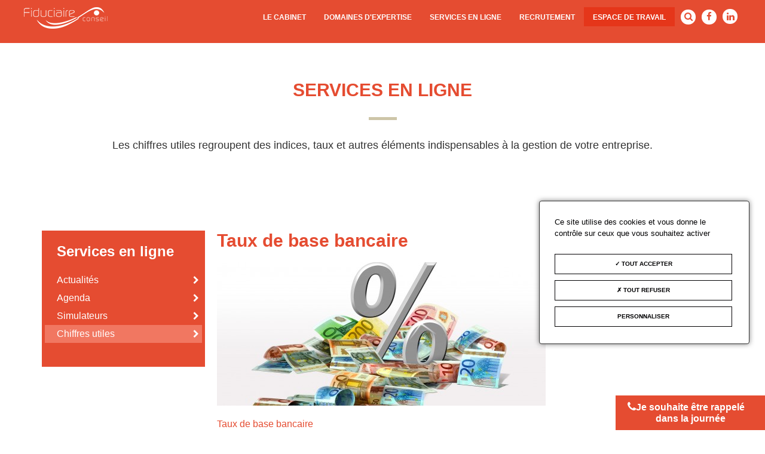

--- FILE ---
content_type: text/html; charset=UTF-8
request_url: https://www.fiduciaireconseil.fr/chiffres-utiles/k4_5101634
body_size: 54035
content:
  <!DOCTYPE html>
<html lang="fr" dir="ltr" prefix="content: http://purl.org/rss/1.0/modules/content/  dc: http://purl.org/dc/terms/  foaf: http://xmlns.com/foaf/0.1/  og: http://ogp.me/ns#  rdfs: http://www.w3.org/2000/01/rdf-schema#  schema: http://schema.org/  sioc: http://rdfs.org/sioc/ns#  sioct: http://rdfs.org/sioc/types#  skos: http://www.w3.org/2004/02/skos/core#  xsd: http://www.w3.org/2001/XMLSchema# ">
  <head>
    <meta name="format-detection" content="telephone=no" />
    <meta charset="utf-8" />
<meta name="description" content="Taux de base bancaire Taux de base bancaire 2016 (1) 6,60*" />
<meta name="Generator" content="Drupal 9 (https://www.drupal.org)" />
<meta name="MobileOptimized" content="width" />
<meta name="HandheldFriendly" content="true" />
<meta name="viewport" content="width=device-width, initial-scale=1.0" />
<link rel="icon" href="/themes/fiduciaire/favicon.ico" type="image/gif" />
<link rel="canonical" href="https://www.fiduciaireconseil.fr/chiffres-utiles/k4_5101634" />
<link rel="shortlink" href="https://www.fiduciaireconseil.fr/node/3046" />

      <meta name="viewport" content="width=device-width, initial-scale=1.0, maximum-scale=1.0, user-scalable=no">
    <title>Taux de base bancaire | Fiduciaire Conseil</title>
    <link rel="stylesheet" media="all" href="/core/assets/vendor/jquery.ui/themes/base/core.css?s2mkku" />
<link rel="stylesheet" media="all" href="/core/assets/vendor/jquery.ui/themes/base/controlgroup.css?s2mkku" />
<link rel="stylesheet" media="all" href="/core/assets/vendor/jquery.ui/themes/base/checkboxradio.css?s2mkku" />
<link rel="stylesheet" media="all" href="/core/assets/vendor/jquery.ui/themes/base/resizable.css?s2mkku" />
<link rel="stylesheet" media="all" href="/core/assets/vendor/jquery.ui/themes/base/button.css?s2mkku" />
<link rel="stylesheet" media="all" href="/core/assets/vendor/jquery.ui/themes/base/dialog.css?s2mkku" />
<link rel="stylesheet" media="all" href="/core/themes/stable/css/system/components/ajax-progress.module.css?s2mkku" />
<link rel="stylesheet" media="all" href="/core/themes/stable/css/system/components/align.module.css?s2mkku" />
<link rel="stylesheet" media="all" href="/core/themes/stable/css/system/components/autocomplete-loading.module.css?s2mkku" />
<link rel="stylesheet" media="all" href="/core/themes/stable/css/system/components/fieldgroup.module.css?s2mkku" />
<link rel="stylesheet" media="all" href="/core/themes/stable/css/system/components/container-inline.module.css?s2mkku" />
<link rel="stylesheet" media="all" href="/core/themes/stable/css/system/components/clearfix.module.css?s2mkku" />
<link rel="stylesheet" media="all" href="/core/themes/stable/css/system/components/details.module.css?s2mkku" />
<link rel="stylesheet" media="all" href="/core/themes/stable/css/system/components/hidden.module.css?s2mkku" />
<link rel="stylesheet" media="all" href="/core/themes/stable/css/system/components/item-list.module.css?s2mkku" />
<link rel="stylesheet" media="all" href="/core/themes/stable/css/system/components/js.module.css?s2mkku" />
<link rel="stylesheet" media="all" href="/core/themes/stable/css/system/components/nowrap.module.css?s2mkku" />
<link rel="stylesheet" media="all" href="/core/themes/stable/css/system/components/position-container.module.css?s2mkku" />
<link rel="stylesheet" media="all" href="/core/themes/stable/css/system/components/progress.module.css?s2mkku" />
<link rel="stylesheet" media="all" href="/core/themes/stable/css/system/components/reset-appearance.module.css?s2mkku" />
<link rel="stylesheet" media="all" href="/core/themes/stable/css/system/components/resize.module.css?s2mkku" />
<link rel="stylesheet" media="all" href="/core/themes/stable/css/system/components/sticky-header.module.css?s2mkku" />
<link rel="stylesheet" media="all" href="/core/themes/stable/css/system/components/system-status-counter.css?s2mkku" />
<link rel="stylesheet" media="all" href="/core/themes/stable/css/system/components/system-status-report-counters.css?s2mkku" />
<link rel="stylesheet" media="all" href="/core/themes/stable/css/system/components/system-status-report-general-info.css?s2mkku" />
<link rel="stylesheet" media="all" href="/core/themes/stable/css/system/components/tabledrag.module.css?s2mkku" />
<link rel="stylesheet" media="all" href="/core/themes/stable/css/system/components/tablesort.module.css?s2mkku" />
<link rel="stylesheet" media="all" href="/core/themes/stable/css/system/components/tree-child.module.css?s2mkku" />
<link rel="stylesheet" media="all" href="/core/assets/vendor/jquery.ui/themes/base/theme.css?s2mkku" />
<link rel="stylesheet" media="all" href="/modules/contrib/tacjs/assets/vendor/tarteaucitron.js/css/tarteaucitron.css?s2mkku" />
<link rel="stylesheet" media="all" href="/themes/fiduciaire/libraries/bootstrap/css/bootstrap.min.css?s2mkku" />
<link rel="stylesheet" media="all" href="/themes/fiduciaire/libraries/bootstrap/css/bootstrap-theme.min.css?s2mkku" />
<link rel="stylesheet" media="all" href="/themes/fiduciaire/libraries/bootstrap/css/bootstrap-switch.min.css?s2mkku" />
<link rel="stylesheet" media="all" href="/themes/fiduciaire/libraries/validationEngine/css/validationEngine.jquery.css?s2mkku" />
<link rel="stylesheet" media="all" href="/themes/fiduciaire/libraries/slick-1.5.7/slick/css/slick.css?s2mkku" />
<link rel="stylesheet" media="all" href="/themes/fiduciaire/libraries/slick-1.5.7/slick/css/slick-theme.css?s2mkku" />
<link rel="stylesheet" media="all" href="/themes/fiduciaire/libraries/custom-scrollbar/jquery.mCustomScrollbar.css?s2mkku" />
<link rel="stylesheet" media="all" href="/themes/fiduciaire/libraries/font-awesome/css/font-awesome.min.css?s2mkku" />
<link rel="stylesheet" media="all" href="/themes/fiduciaire/libraries/fancybox/source/jquery.fancybox.css?s2mkku" />
<link rel="stylesheet" media="all" href="/themes/fiduciaire/css/style.css?s2mkku" />
<link rel="stylesheet" media="print" href="/themes/fiduciaire/css/print.css?s2mkku" />

    
  </head>
  <body class="path-node node--type-chiffre-utile">
    <a href="#main-content" class="visually-hidden focusable skip-link">
      Aller au contenu principal
    </a>
    
      <div class="dialog-off-canvas-main-canvas" data-off-canvas-main-canvas>
    
<div id="page-wrapper">

    <div id="header-nav" class="sticky">
        <div class="container">
            <button class="navbar-toggler">
                <span class="icon-bar"></span>
                <span class="icon-bar"></span>
                <span class="icon-bar"></span>
            </button>
            <div class="stickylogo">
                <a href="/"><img class="logo" alt="logo" src="/themes/fiduciaire/images/logo-sticky.png"/></a>
            </div>
            <div class="menu">
                  <div>
    <nav role="navigation" aria-labelledby="block-navigationprincipale-menu" id="block-navigationprincipale" class="block block-menu navigation menu--main">
            
  <h2 class="sr-only" id="block-navigationprincipale-menu">Navigation principale</h2>
  

        
              <ul class="nav navbar-nav">
                    <li class="nav-item">
                          <a href="/" class="nav-link" data-drupal-link-system-path="&lt;front&gt;">Accueil</a>
              </li>
                <li class="nav-item">
                          <a href="/le-cabinet" class="nav-link">Le cabinet</a>
              </li>
                <li class="nav-item menu-item--expanded dropdown">
                          <a href="/domaines-d-expertise" class="nav-link" data-target="#" data-toggle="dropdown" aria-expanded="false">Domaines d&#039;expertise</a>
                        <ul class="dropdown-menu">
                    <li class="dropdown-item">
                          <a href="/expertise/comptabilite">Comptabilité</a>
              </li>
                <li class="dropdown-item">
                          <a href="/expertise/conseil-gestion">Conseil &amp; Gestion</a>
              </li>
                <li class="dropdown-item">
                          <a href="/expertise/juridique">Juridique</a>
              </li>
                <li class="dropdown-item">
                          <a href="/expertise/fiscalite">Fiscalité</a>
              </li>
                <li class="dropdown-item">
                          <a href="/expertise/social">Social</a>
              </li>
                <li class="dropdown-item">
                          <a href="/expertise/acquisition">Acquisition</a>
              </li>
                <li class="dropdown-item">
                          <a href="/expertise/commissaire-aux-comptes">Commissaire aux comptes</a>
              </li>
                <li class="dropdown-item">
                          <a href="/expertise/formation">Formation</a>
              </li>
        </ul>
  
              </li>
                <li class="nav-item menu-item--expanded dropdown">
                          <a href="/actualites" class="nav-link" data-target="#" data-toggle="dropdown" aria-expanded="false" data-drupal-link-system-path="actualites">Services en ligne</a>
                        <ul class="dropdown-menu">
                    <li class="dropdown-item">
                          <a href="/actualites" data-drupal-link-system-path="actualites">Actualités</a>
              </li>
                <li class="dropdown-item">
                          <a href="/agenda" data-drupal-link-system-path="agenda">Agenda</a>
              </li>
                <li class="dropdown-item">
                          <a href="/services/simulateurs">Simulateurs</a>
              </li>
                <li class="dropdown-item">
                          <a href="/chiffres-utiles" data-drupal-link-system-path="chiffres-utiles">Chiffres utiles</a>
              </li>
        </ul>
  
              </li>
                <li class="nav-item">
                          <a href="http://www.fiduciaireconseil.fr/contact" title="Recrutement " class="nav-link">RECRUTEMENT</a>
              </li>
                <li class="nav-item">
                          <a href="/espace-de-travail" class="nav-link">Espace de travail</a>
              </li>
        </ul>
  


  </nav>
<div id="block-reseauxsociaux" class="block block-block-content block-block-content2d6ce0da-2fd9-46c4-8e1b-abb631b3a082">
  
    
      <div class="content">
      
            <div class="clearfix text-formatted field field--name-body field--type-text-with-summary field--label-hidden field__item"><ul>
	<li><a class="fa fa-search search-button" href=""><span>Recherche</span></a></li>
	<li><a class="fa fa-facebook-f" href="https://www.facebook.com/Fiduciaireconseilliancourt/" target="_blank"><span>Facebook</span></a></li>
	<!--<li><a class="fa fa-twitter" href="https://twitter.com/FiduciaireC" target="_blank"><span>Twitter</span></a></li>-->
	<li><a class="fa fa-linkedin" href="https://www.linkedin.com/company/fiduciaire-conseil" target="_blank"><span>LinkedIn</span></a></li>
</ul>
</div>
      
    </div>
  </div>
<div class="search-block-form block block-search block-search-form-block" data-drupal-selector="search-block-form" id="block-formulairederecherche" role="search">
  
    
      <div class="content">
      <form action="/search/node" method="get" id="search-block-form" accept-charset="UTF-8">
  <div class="js-form-item form-item js-form-type-search form-item-keys js-form-item-keys form-no-label">
      <label for="edit-keys" class="visually-hidden">Rechercher</label>
        <input title="Indiquer les termes à rechercher" data-drupal-selector="edit-keys" type="search" id="edit-keys" name="keys" value="" size="15" maxlength="128" class="form-search" />

        </div>
<div data-drupal-selector="edit-actions" class="form-actions js-form-wrapper form-wrapper" id="edit-actions"><input data-drupal-selector="edit-submit" type="submit" id="edit-submit" value="Rechercher" class="button js-form-submit form-submit" />
</div>

</form>

    </div>
  </div>
<div id="block-rappelblock" class="block block-rappel block-rappel-block">
  
    
      <div class="content">
      <div id="rappel">
    <p class="title">
        <i class="fa fa-phone" aria-hidden="true"></i>
        <span>Je souhaite être rappelé dans la journée</span>
        <i class="fa fa-close" aria-hidden="true"></i>
    </p>
    <form class="rappel-form" data-drupal-selector="rappel-form" action="/chiffres-utiles/k4_5101634" method="post" id="rappel-form" accept-charset="UTF-8">
  <div class="js-form-item form-item js-form-type-textfield form-item-nom js-form-item-nom">
      <label for="edit-nom" class="js-form-required form-required"></label>
        <input placeholder="Nom" class="validate[required] form-text required" data-drupal-selector="edit-nom" type="text" id="edit-nom" name="nom" value="" size="60" maxlength="128" required="required" aria-required="true" />

        </div>
<div class="js-form-item form-item js-form-type-textfield form-item-societe js-form-item-societe">
      <label for="edit-societe" class="js-form-required form-required"></label>
        <input placeholder="Société" class="validate[required] form-text required" data-drupal-selector="edit-societe" type="text" id="edit-societe" name="societe" value="" size="60" maxlength="128" required="required" aria-required="true" />

        </div>
<div class="js-form-item form-item js-form-type-textfield form-item-telephone js-form-item-telephone">
      <label for="edit-telephone" class="js-form-required form-required"></label>
        <input placeholder="Votre N° de téléphone" class="validate[required, custom[phone]] form-text required" data-drupal-selector="edit-telephone" type="text" id="edit-telephone" name="telephone" value="" size="60" maxlength="128" required="required" aria-required="true" />

        </div>
<input data-drupal-selector="edit-valider" type="submit" id="edit-valider" name="op" value="Valider" class="button js-form-submit form-submit" />
<p class="confirmation-rappel-msg"></p><input autocomplete="off" data-drupal-selector="form-03wcjosqywqchyuijd3djtg4y4ozekz8xxoid4ksdsc" type="hidden" name="form_build_id" value="form-03WcJoSqywqCHYuiJd3DJtG4y4oZEKz8XXoiD4KSDsc" />
<input data-drupal-selector="edit-rappel-form" type="hidden" name="form_id" value="rappel_form" />

</form>

</div>
    </div>
  </div>

  </div>

            </div>
        </div>
    </div>
        <div id="second-section">
        <div class="container">
              <div>
    <div id="block-chiffresutilesservicesenligne">
    
            <p class="titleH1">Services en ligne</p>
        
            <div class="content">
            
            <div class="clearfix text-formatted field field--name-body field--type-text-with-summary field--label-hidden field__item"><p>Les chiffres utiles regroupent des indices, taux et autres éléments indispensables à la gestion de votre entreprise.</p>
</div>
      
        </div>
    </div><div data-drupal-messages-fallback class="hidden"></div>

  </div>

        </div>
    </div>
        <div class="content container">
                    <div class="col-md-3 col-sm-12 col-xs-12">
                  <div>
    <div id="block-servicesenligneblock">
    
            <h2>Services en ligne</h2>
        
            <div class="content">
            
            <div class="clearfix text-formatted field field--name-body field--type-text-with-summary field--label-hidden field__item"><p><a href="/actualites" title="Actualités">Actualités</a>
<a href="/agenda" title="Agenda">Agenda</a>
<a href="/services/simulateurs" title="Simulateurs">Simulateurs</a>
<a href="/chiffres-utiles" title="Chiffres utiles">Chiffres utiles</a></p>
</div>
      
        </div>
    </div>
  </div>

            </div>
            <div class="col-md-9 col-sm-12 col-xs-12">
                      <div>
    <div id="block-fiduciaire-page-title" class="block block-core block-page-title-block">
  
    
      <div class="content">
      
  <h1><span class="field field--name-title field--type-string field--label-hidden container">Taux de base bancaire</span>
</h1>


    </div>
  </div>
<img src="/sites/default/files/ec_tout_flux/_images/k4_5101634.jpg" alt="Taux de base bancaire"/>


            <div class="clearfix text-formatted field field--name-body field--type-text-with-summary field--label-hidden field__item"><content>
      <section>
         <section_title>Taux de base bancaire</section_title>
         <section_summary/>
         <section_author/>
         <section_content>
            <texteparagraphe>
               <table>
                  <tbody>
                     <tr>
                        <td class="TABLEAU-Titre" rowspan="1" colspan="1">Taux de base bancaire 2016 <exposant>(1)</exposant>
                        </td>
                     </tr>
                     <tr>
                        <td class="TABLEAU-Texte" rowspan="1" colspan="1">6,60*</td>
                     </tr>
                     <tr>
                        <td class="TABLEAU-legende" rowspan="1" colspan="1">* Les banques ont baissé le taux de base bancaire de 7,10 % à 6,60 % le 15 octobre 2001.<retourligne/>(1) Taux variable suivant les établissements de crédit. Le taux indiqué est le taux le plus courant.</td>
                     </tr>
                  </tbody>
               </table>
            </texteparagraphe>
         </section_content>
      </section>
      <section>
         <section_title>Historique</section_title>
         <section_summary/>
         <section_author/>
         <section_content>
            <texteparagraphe>
               <table>
                  <tbody>
                     <tr>
                        <td class="TABLEAU-Titre" rowspan="1" colspan="4">Taux de base bancaire <exposant>(1)</exposant>
                        </td>
                     </tr>
                     <tr>
                        <td class="" rowspan="1" colspan="1"/>
                        <td class="TABLEAU-Titre-colonne" rowspan="1" colspan="1">2014</td>
                        <td class="TABLEAU-Titre-colonne" rowspan="1" colspan="1">2015</td>
                        <td class="TABLEAU-Titre-colonne" rowspan="1" colspan="1">2016</td>
                     </tr>
                     <tr>
                        <td class="TABLEAU-Texte" rowspan="1" colspan="1">J</td>
                        <td class="TABLEAU-Texte" rowspan="1" colspan="1">6,60</td>
                        <td class="TABLEAU-Texte" rowspan="1" colspan="1">6,60</td>
                        <td class="TABLEAU-Texte" rowspan="1" colspan="1">6,60</td>
                     </tr>
                     <tr>
                        <td class="TABLEAU-Texte" rowspan="1" colspan="1">F</td>
                        <td class="TABLEAU-Texte" rowspan="1" colspan="1">6,60</td>
                        <td class="TABLEAU-Texte" rowspan="1" colspan="1">6,60</td>
                        <td class="TABLEAU-Texte" rowspan="1" colspan="1">6,60</td>
                     </tr>
                     <tr>
                        <td class="TABLEAU-Texte" rowspan="1" colspan="1">M</td>
                        <td class="TABLEAU-Texte" rowspan="1" colspan="1">6,60</td>
                        <td class="TABLEAU-Texte" rowspan="1" colspan="1">6,60</td>
                        <td class="TABLEAU-Texte" rowspan="1" colspan="1">6,60</td>
                     </tr>
                     <tr>
                        <td class="TABLEAU-Texte" rowspan="1" colspan="1">A</td>
                        <td class="TABLEAU-Texte" rowspan="1" colspan="1">6,60</td>
                        <td class="TABLEAU-Texte" rowspan="1" colspan="1">6,60</td>
                        <td class="TABLEAU-Texte" rowspan="1" colspan="1">6,60</td>
                     </tr>
                     <tr>
                        <td class="TABLEAU-Texte" rowspan="1" colspan="1">M</td>
                        <td class="TABLEAU-Texte" rowspan="1" colspan="1">6,60</td>
                        <td class="TABLEAU-Texte" rowspan="1" colspan="1">6,60</td>
                        <td class="" rowspan="1" colspan="1"/>
                     </tr>
                     <tr>
                        <td class="TABLEAU-Texte" rowspan="1" colspan="1">J</td>
                        <td class="TABLEAU-Texte" rowspan="1" colspan="1">6,60</td>
                        <td class="TABLEAU-Texte" rowspan="1" colspan="1">6,60</td>
                        <td class="" rowspan="1" colspan="1"/>
                     </tr>
                     <tr>
                        <td class="TABLEAU-Texte" rowspan="1" colspan="1">Jl</td>
                        <td class="TABLEAU-Texte" rowspan="1" colspan="1">6,60</td>
                        <td class="TABLEAU-Texte" rowspan="1" colspan="1">6,60</td>
                        <td class="" rowspan="1" colspan="1"/>
                     </tr>
                     <tr>
                        <td class="TABLEAU-Texte" rowspan="1" colspan="1">A</td>
                        <td class="TABLEAU-Texte" rowspan="1" colspan="1">6,60</td>
                        <td class="TABLEAU-Texte" rowspan="1" colspan="1">6,60</td>
                        <td class="" rowspan="1" colspan="1"/>
                     </tr>
                     <tr>
                        <td class="TABLEAU-Texte" rowspan="1" colspan="1">S</td>
                        <td class="TABLEAU-Texte" rowspan="1" colspan="1">6,60</td>
                        <td class="TABLEAU-Texte" rowspan="1" colspan="1">6,60</td>
                        <td class="" rowspan="1" colspan="1"/>
                     </tr>
                     <tr>
                        <td class="TABLEAU-Texte" rowspan="1" colspan="1">O</td>
                        <td class="TABLEAU-Texte" rowspan="1" colspan="1">6,60</td>
                        <td class="TABLEAU-Texte" rowspan="1" colspan="1">6,60</td>
                        <td class="" rowspan="1" colspan="1"/>
                     </tr>
                     <tr>
                        <td class="TABLEAU-Texte" rowspan="1" colspan="1">N</td>
                        <td class="TABLEAU-Texte" rowspan="1" colspan="1">6,60</td>
                        <td class="TABLEAU-Texte" rowspan="1" colspan="1">6,60</td>
                        <td class="" rowspan="1" colspan="1"/>
                     </tr>
                     <tr>
                        <td class="TABLEAU-Texte" rowspan="1" colspan="1">D</td>
                        <td class="TABLEAU-Texte" rowspan="1" colspan="1">6,60</td>
                        <td class="TABLEAU-Texte" rowspan="1" colspan="1">6,60</td>
                        <td class="" rowspan="1" colspan="1"/>
                     </tr>
                     <tr>
                        <td class="TABLEAU-legende" rowspan="1" colspan="4">(1) Taux variable suivant les établissements de crédit. Le taux indiqué est le taux le plus courant.</td>
                     </tr>
                  </tbody>
               </table>
            </texteparagraphe>
         </section_content>
      </section>
   </content></div>
      

<div class="partage">
    <a onClick='window.open("https://www.facebook.com/sharer/sharer.php?u=http://www.fiduciaireconseil.fr/chiffres-utiles/k4_5101634","sharer","toolbar=0,status=0,width=580,height=325");' href="javascript: void(0)"><span class="fa fa-facebook-square"></span></a>
    <a onClick='window.open("https://twitter.com/home?status=http://www.fiduciaireconseil.fr/chiffres-utiles/k4_5101634%20%23fiduciaireconseil","sharer","toolbar=0,status=0,width=580,height=325");' href="javascript: void(0)"><span class="fa fa-twitter-square"></span></a>
    <a onClick='window.open("https://www.linkedin.com/shareArticle?mini=true&url=http://www.fiduciaireconseil.fr/chiffres-utiles/k4_5101634&title=Taux de base bancaire&summary=&source=","sharer","toolbar=0,status=0,width=580,height=325");' href="javascript: void(0)"><span class="fa fa-linkedin-square"></span></a>
</div>

  </div>

            
        </div>
    </div>
        <div id="footer">
        <div class="container">
            <div class="row">
                <div class="footer-one col-md-3 no-padding-left">
                      <div>
    <div id="block-fiduciairebloccontactfooter" class="block block-block-content block-block-content8353d024-90d2-4e8d-aa7a-aededa3015ad">
  
    
      <div class="content">
      
            <div class="clearfix text-formatted field field--name-body field--type-text-with-summary field--label-hidden field__item"><p><strong>Fiduciaire Conseil&nbsp;&nbsp; &nbsp;<br />
9 Avenue des Noisetiers<br />
Parc Alata<br />
60100 Creil</strong></p>

<p>Téléphone : <a href="tel:03 44 73 03 21">03 44 73 03 21</a><br />
Fax : <span class="fax">03 44 69 20 34</span></p>
</div>
      
    </div>
  </div>

  </div>

                </div>
                <div class="footer-two col-md-4">
                      <div>
    <nav role="navigation" aria-labelledby="block-pieddepage-menu" id="block-pieddepage" class="block block-menu navigation menu--footer">
            
  <h2 class="sr-only" id="block-pieddepage-menu">Pied de page</h2>
  

        
              <ul class="nav navbar-nav">
                    <li class="nav-item">
                <a href="/faq" class="nav-link" data-drupal-link-system-path="faq">FAQ</a>
              </li>
                <li class="nav-item">
                <a href="/contact" class="nav-link" data-drupal-link-system-path="contact">CONTACT &amp; RECRUTEMENT</a>
              </li>
        </ul>
  


  </nav>

  </div>

                </div>
                <div class="footer-three col-md-4 col-md-offset-1 no-padding-right">
                      <div>
    <div id="block-newsletterblock" class="block block-newsletter block-newsletter-block">
  
    
      <div class="content">
      <h2>Inscrivez-vous à notre <strong>newsletter</strong></h2>

<form class="newsletter-form" data-drupal-selector="newsletter-form" action="/chiffres-utiles/k4_5101634" method="post" id="newsletter-form" accept-charset="UTF-8">
  <div class="js-form-item form-item js-form-type-email form-item-email js-form-item-email">
      <label for="edit-email" class="js-form-required form-required"></label>
        <input placeholder="ex : email@contact.com" pattern="[a-z0-9._%+-]+@[a-z0-9.-]+\.[a-z]{2,63}$" class="validate[required, custom[email]] form-email required" data-drupal-selector="edit-email" type="email" id="edit-email" name="email" value="" size="60" maxlength="254" required="required" aria-required="true" />

        </div>
<input data-drupal-selector="edit-submit-newsletter" type="image" id="edit-submit-newsletter" name="op" src="/sites/default/files/default_images/close-envelope.png" class="image-button js-form-submit form-submit" />
<p class="confirmation-msg"></p><input autocomplete="off" data-drupal-selector="form-3sqazm8otyjwnf6qmf5ysht9dzanvh8ec-g-rciqos0" type="hidden" name="form_build_id" value="form-3SqAZM8OtyjWnF6qmF5YSHt9dzANvh8EC_G-RcIQOs0" />
<input data-drupal-selector="edit-newsletter-form" type="hidden" name="form_id" value="newsletter_form" />

</form>


    </div>
  </div>

  </div>

                </div>
            </div>
            <div class="row">
                <ul id="menu-footer">
                    <li><a href="/mentions-legales">Mentions légales</a></li>
                    <li><a href="/politique-de-cookies">Politique de cookies</a></li>
                    <li><a href="/politique-de-cookies" class="edit-cookies-preferences">Gérer mes cookies</a></li>
                    <li>Réalisation : <a href="http://www.nodevo.com" target="_blank">www.nodevo.com</a></li>
                </ul>
            </div>
        </div>
    </div>
</div>

  </div>

    
    <script type="application/json" data-drupal-selector="drupal-settings-json">{"path":{"baseUrl":"\/","scriptPath":null,"pathPrefix":"","currentPath":"node\/3046","currentPathIsAdmin":false,"isFront":false,"currentLanguage":"fr"},"pluralDelimiter":"\u0003","suppressDeprecationErrors":true,"ajaxPageState":{"libraries":"core\/drupal.ajax,core\/internal.jquery.form,fiduciaire\/autoNumeric,fiduciaire\/bootstrap,fiduciaire\/customScrollbar,fiduciaire\/global-styling,fiduciaire\/slick,fiduciaire\/validationEngine,system\/base,tacjs\/tacjs,tacjs\/tarteaucitron.fr.js,tacjs_log\/tacjs_log","theme":"fiduciaire","theme_token":null},"ajaxTrustedUrl":{"form_action_p_pvdeGsVG5zNF_XLGPTvYSKCf43t8qZYSwcfZl2uzM":true,"\/chiffres-utiles\/k4_5101634?ajax_form=1":true,"\/search\/node":true},"tacjs":{"dialog":{"privacyUrl":"","readmoreLink":"","hashtag":"#tarteaucitron","cookieName":"tarteaucitron","orientation":"bottom","bodyPosition":"bottom","showAlertSmall":false,"cookieslist":true,"showIcon":false,"iconPosition":"BottomRight","adblocker":false,"DenyAllCta":true,"AcceptAllCta":true,"highPrivacy":true,"handleBrowserDNTRequest":false,"removeCredit":false,"moreInfoLink":false,"useExternalCss":true,"useExternalJs":true,"cookieDomain":"","mandatory":true,"closePopup":false},"services":{"myfeelback":{"status":false,"readMore":"","readmoreLink":"","languages":{"fr":0},"needConsent":false},"doubleclick":{"status":false,"readMore":"","readmoreLink":"","languages":{"fr":0},"needConsent":false},"userpilot":{"status":false,"readMore":"","readmoreLink":"","languages":{"fr":0},"needConsent":false},"piwikpro":{"status":false,"readMore":"","readmoreLink":"","languages":{"fr":0},"needConsent":false},"pinterestpixel":{"status":false,"readMore":"","readmoreLink":"","languages":{"fr":0},"needConsent":false},"elfsight":{"status":false,"readMore":"","readmoreLink":"","languages":{"fr":0},"needConsent":false},"plezi":{"status":false,"readMore":"","readmoreLink":"","languages":{"fr":0},"needConsent":false},"smartsupp":{"status":false,"readMore":"","readmoreLink":"","languages":{"fr":0},"needConsent":false},"sharpspring":{"status":false,"readMore":"","readmoreLink":"","languages":{"fr":0},"needConsent":false},"pardot":{"status":false,"readMore":"","readmoreLink":"","languages":{"fr":0},"needConsent":false},"openwebanalytics":{"status":false,"readMore":"","readmoreLink":"","languages":{"fr":0},"needConsent":false},"xandr":{"status":false,"readMore":"","readmoreLink":"","languages":{"fr":0},"needConsent":false},"xandrsegment":{"status":false,"readMore":"","readmoreLink":"","languages":{"fr":0},"needConsent":false},"xandrconversion":{"status":false,"readMore":"","readmoreLink":"","languages":{"fr":0},"needConsent":false},"helloasso":{"status":false,"readMore":"","readmoreLink":"","languages":{"fr":0},"needConsent":false},"podcloud":{"status":false,"readMore":"","readmoreLink":"","languages":{"fr":0},"needConsent":false},"facebookpost":{"status":false,"readMore":"","readmoreLink":"","languages":{"fr":0},"needConsent":false},"amplitude":{"status":false,"readMore":"","readmoreLink":"","languages":{"fr":0},"needConsent":false},"abtasty":{"status":false,"readMore":"","readmoreLink":"","languages":{"fr":0},"needConsent":false},"metrica":{"status":false,"readMore":"","readmoreLink":"","languages":{"fr":0},"needConsent":false},"addthis":{"status":false,"readMore":"","readmoreLink":"","languages":{"fr":0},"needConsent":false},"addtoanyfeed":{"status":false,"readMore":"","readmoreLink":"","languages":{"fr":0},"needConsent":false},"addtoanyshare":{"status":false,"readMore":"","readmoreLink":"","languages":{"fr":0},"needConsent":false},"aduptech_ads":{"status":false,"readMore":"","readmoreLink":"","languages":{"fr":0},"needConsent":false},"aduptech_conversion":{"status":false,"readMore":"","readmoreLink":"","languages":{"fr":0},"needConsent":false},"aduptech_retargeting":{"status":false,"readMore":"","readmoreLink":"","languages":{"fr":0},"needConsent":false},"alexa":{"status":false,"readMore":"","readmoreLink":"","languages":{"fr":0},"needConsent":false},"amazon":{"status":false,"readMore":"","readmoreLink":"","languages":{"fr":0},"needConsent":false},"calameo":{"status":false,"readMore":"","readmoreLink":"","languages":{"fr":0},"needConsent":false},"clicky":{"status":false,"readMore":"","readmoreLink":"","languages":{"fr":0},"needConsent":false},"clicmanager":{"status":false,"readMore":"","readmoreLink":"","languages":{"fr":0},"needConsent":false},"compteur":{"status":false,"readMore":"","readmoreLink":"","languages":{"fr":0},"needConsent":false},"contentsquare":{"status":false,"readMore":"","readmoreLink":"","languages":{"fr":0},"needConsent":false},"crazyegg":{"status":false,"readMore":"","readmoreLink":"","languages":{"fr":0},"needConsent":false},"clarity":{"status":false,"readMore":"","readmoreLink":"","languages":{"fr":0},"needConsent":false},"criteo":{"status":false,"readMore":"","readmoreLink":"","languages":{"fr":0},"needConsent":false},"criteoonetag":{"status":false,"readMore":"","readmoreLink":"","languages":{"fr":0},"needConsent":false},"artetv":{"status":false,"readMore":"","readmoreLink":"","languages":{"fr":0},"needConsent":false},"dailymotion":{"status":false,"readMore":"","readmoreLink":"","languages":{"fr":0},"needConsent":false},"datingaffiliation":{"status":false,"readMore":"","readmoreLink":"","languages":{"fr":0},"needConsent":false},"datingaffiliationpopup":{"status":false,"readMore":"","readmoreLink":"","languages":{"fr":0},"needConsent":false},"deezer":{"status":false,"readMore":"","readmoreLink":"","languages":{"fr":0},"needConsent":false},"leadforensics":{"status":false,"readMore":"","readmoreLink":"","languages":{"fr":0},"needConsent":false},"disqus":{"status":false,"readMore":"","readmoreLink":"","languages":{"fr":0},"needConsent":false},"ekomi":{"status":false,"readMore":"","readmoreLink":"","languages":{"fr":0},"needConsent":false},"etracker":{"status":false,"readMore":"","readmoreLink":"","languages":{"fr":0},"needConsent":false},"facebook":{"status":false,"readMore":"","readmoreLink":"","languages":{"fr":0},"needConsent":false},"facebooklikebox":{"status":false,"readMore":"","readmoreLink":"","languages":{"fr":0},"needConsent":false},"facebookcomment":{"status":false,"readMore":"","readmoreLink":"","languages":{"fr":0},"needConsent":false},"ferank":{"status":false,"readMore":"","readmoreLink":"","languages":{"fr":0},"needConsent":false},"pingdom":{"status":false,"readMore":"","readmoreLink":"","languages":{"fr":0},"needConsent":false},"simpleanalytics":{"status":false,"readMore":"","readmoreLink":"","languages":{"fr":0},"needConsent":false},"stonly":{"status":false,"readMore":"","readmoreLink":"","languages":{"fr":0},"needConsent":false},"ferankpub":{"status":false,"readMore":"","readmoreLink":"","languages":{"fr":0},"needConsent":false},"getplus":{"status":false,"readMore":"","readmoreLink":"","languages":{"fr":0},"needConsent":false},"gplus":{"status":false,"readMore":"","readmoreLink":"","languages":{"fr":0},"needConsent":false},"gplusbadge":{"status":false,"readMore":"","readmoreLink":"","languages":{"fr":0},"needConsent":false},"adsense":{"status":false,"readMore":"","readmoreLink":"","languages":{"fr":0},"needConsent":false},"googlepartners":{"status":false,"readMore":"","readmoreLink":"","languages":{"fr":0},"needConsent":false},"adsensesearchform":{"status":false,"readMore":"","readmoreLink":"","languages":{"fr":0},"needConsent":false},"adsensesearchresult":{"status":false,"readMore":"","readmoreLink":"","languages":{"fr":0},"needConsent":false},"googleadwordsconversion":{"status":false,"readMore":"","readmoreLink":"","languages":{"fr":0},"needConsent":false},"googleadwordsremarketing":{"status":false,"readMore":"","readmoreLink":"","languages":{"fr":0},"needConsent":false},"gajs":{"status":false,"readMore":"","readmoreLink":"","languages":{"fr":0},"needConsent":false},"analytics":{"status":false,"readMore":"","readmoreLink":"","languages":{"fr":0},"needConsent":false},"gtag":{"status":true,"readMore":"","readmoreLink":"","languages":{"fr":0},"needConsent":true},"firebase":{"status":false,"readMore":"","readmoreLink":"","languages":{"fr":0},"needConsent":false},"genially":{"status":false,"readMore":"","readmoreLink":"","languages":{"fr":0},"needConsent":false},"googlemaps":{"status":false,"readMore":"","readmoreLink":"","languages":{"fr":0},"needConsent":false},"googlemapssearch":{"status":false,"readMore":"","readmoreLink":"","languages":{"fr":0},"needConsent":false},"openstreetmap":{"status":false,"readMore":"","readmoreLink":"","languages":{"fr":0},"needConsent":false},"geoportail":{"status":false,"readMore":"","readmoreLink":"","languages":{"fr":0},"needConsent":false},"googletagmanager":{"status":false,"readMore":"","readmoreLink":"","languages":{"fr":0},"needConsent":false},"multiplegoogletagmanager":{"status":false,"readMore":"","readmoreLink":"","languages":{"fr":0},"needConsent":false},"googlefonts":{"status":true,"readMore":"","readmoreLink":"","languages":{"fr":0},"needConsent":true},"hubspot":{"status":false,"readMore":"","readmoreLink":"","languages":{"fr":0},"needConsent":false},"instagram":{"status":false,"readMore":"","readmoreLink":"","languages":{"fr":0},"needConsent":false},"jsapi":{"status":false,"readMore":"","readmoreLink":"","languages":{"fr":0},"needConsent":false},"twitterwidgetsapi":{"status":false,"readMore":"","readmoreLink":"","languages":{"fr":0},"needConsent":false},"recaptcha":{"status":false,"readMore":"","readmoreLink":"","languages":{"fr":0},"needConsent":false},"linkedin":{"status":false,"readMore":"","readmoreLink":"","languages":{"fr":0},"needConsent":false},"mautic":{"status":false,"readMore":"","readmoreLink":"","languages":{"fr":0},"needConsent":false},"microsoftcampaignanalytics":{"status":false,"readMore":"","readmoreLink":"","languages":{"fr":0},"needConsent":false},"onesignal":{"status":false,"readMore":"","readmoreLink":"","languages":{"fr":0},"needConsent":false},"pinterest":{"status":false,"readMore":"","readmoreLink":"","languages":{"fr":0},"needConsent":false},"prelinker":{"status":false,"readMore":"","readmoreLink":"","languages":{"fr":0},"needConsent":false},"prezi":{"status":false,"readMore":"","readmoreLink":"","languages":{"fr":0},"needConsent":false},"pubdirecte":{"status":false,"readMore":"","readmoreLink":"","languages":{"fr":0},"needConsent":false},"purechat":{"status":false,"readMore":"","readmoreLink":"","languages":{"fr":0},"needConsent":false},"intercomChat":{"status":false,"readMore":"","readmoreLink":"","languages":{"fr":0},"needConsent":false},"shareaholic":{"status":false,"readMore":"","readmoreLink":"","languages":{"fr":0},"needConsent":false},"shareasale":{"status":false,"readMore":"","readmoreLink":"","languages":{"fr":0},"needConsent":false},"sharethis":{"status":false,"readMore":"","readmoreLink":"","languages":{"fr":0},"needConsent":false},"slideshare":{"status":false,"readMore":"","readmoreLink":"","languages":{"fr":0},"needConsent":false},"soundcloud":{"status":false,"readMore":"","readmoreLink":"","languages":{"fr":0},"needConsent":false},"spotify":{"status":false,"readMore":"","readmoreLink":"","languages":{"fr":0},"needConsent":false},"statcounter":{"status":false,"readMore":"","readmoreLink":"","languages":{"fr":0},"needConsent":false},"timelinejs":{"status":false,"readMore":"","readmoreLink":"","languages":{"fr":0},"needConsent":false},"tagcommander":{"status":false,"readMore":"","readmoreLink":"","languages":{"fr":0},"needConsent":false},"typekit":{"status":false,"readMore":"","readmoreLink":"","languages":{"fr":0},"needConsent":false},"twenga":{"status":false,"readMore":"","readmoreLink":"","languages":{"fr":0},"needConsent":false},"twitter":{"status":false,"readMore":"","readmoreLink":"","languages":{"fr":0},"needConsent":false},"twitterembed":{"status":false,"readMore":"","readmoreLink":"","languages":{"fr":0},"needConsent":false},"twittertimeline":{"status":false,"readMore":"","readmoreLink":"","languages":{"fr":0},"needConsent":false},"twitteruwt":{"status":false,"readMore":"","readmoreLink":"","languages":{"fr":0},"needConsent":false},"uservoice":{"status":false,"readMore":"","readmoreLink":"","languages":{"fr":0},"needConsent":false},"vimeo":{"status":false,"readMore":"","readmoreLink":"","languages":{"fr":0},"needConsent":false},"visualrevenue":{"status":false,"readMore":"","readmoreLink":"","languages":{"fr":0},"needConsent":false},"verizondottag":{"status":false,"readMore":"","readmoreLink":"","languages":{"fr":0},"needConsent":false},"vshop":{"status":false,"readMore":"","readmoreLink":"","languages":{"fr":0},"needConsent":false},"wysistat":{"status":false,"readMore":"","readmoreLink":"","languages":{"fr":0},"needConsent":false},"xiti":{"status":false,"readMore":"","readmoreLink":"","languages":{"fr":0},"needConsent":false},"atinternet":{"status":false,"readMore":"","readmoreLink":"","languages":{"fr":0},"needConsent":false},"youtube":{"status":false,"readMore":"","readmoreLink":"","languages":{"fr":0},"needConsent":false},"zopim":{"status":false,"readMore":"","readmoreLink":"","languages":{"fr":0},"needConsent":false},"kameleoon":{"status":false,"readMore":"","readmoreLink":"","languages":{"fr":0},"needConsent":false},"linkedininsighttag":{"status":false,"readMore":"","readmoreLink":"","languages":{"fr":0},"needConsent":false},"facebookpixel":{"status":false,"readMore":"","readmoreLink":"","languages":{"fr":0},"needConsent":false},"issuu":{"status":false,"readMore":"","readmoreLink":"","languages":{"fr":0},"needConsent":false},"webmecanik":{"status":false,"readMore":"","readmoreLink":"","languages":{"fr":0},"needConsent":false},"multiplegtag":{"status":false,"readMore":"","readmoreLink":"","languages":{"fr":0},"needConsent":false},"koban":{"status":false,"readMore":"","readmoreLink":"","languages":{"fr":0},"needConsent":false},"matomo":{"status":false,"readMore":"","readmoreLink":"","languages":{"fr":0},"needConsent":false},"matomohightrack":false,"matomocloud":{"status":false,"readMore":"","readmoreLink":"","languages":{"fr":0},"needConsent":false},"hotjar":{"status":false,"readMore":"","readmoreLink":"","languages":{"fr":0},"needConsent":false},"bingads":{"status":false,"readMore":"","readmoreLink":"","languages":{"fr":0},"needConsent":false},"adform":{"status":false,"readMore":"","readmoreLink":"","languages":{"fr":0},"needConsent":false},"activecampaign":{"status":false,"readMore":"","readmoreLink":"","languages":{"fr":0},"needConsent":false},"tawkto":{"status":false,"readMore":"","readmoreLink":"","languages":{"fr":0},"needConsent":false},"getquanty":{"status":false,"readMore":"","readmoreLink":"","languages":{"fr":0},"needConsent":false},"youtubeapi":{"status":false,"readMore":"","readmoreLink":"","languages":{"fr":0},"needConsent":false},"faciliti":{"status":false,"readMore":"","readmoreLink":"","languages":{"fr":0},"needConsent":false},"userlike":{"status":false,"readMore":"","readmoreLink":"","languages":{"fr":0},"needConsent":false},"adobeanalytics":{"status":false,"readMore":"","readmoreLink":"","languages":{"fr":0},"needConsent":false},"woopra":{"status":false,"readMore":"","readmoreLink":"","languages":{"fr":0},"needConsent":false},"ausha":{"status":false,"readMore":"","readmoreLink":"","languages":{"fr":0},"needConsent":false},"visiblee":{"status":false,"readMore":"","readmoreLink":"","languages":{"fr":0},"needConsent":false},"bandcamp":{"status":false,"readMore":"","readmoreLink":"","languages":{"fr":0},"needConsent":false},"discord":{"status":false,"readMore":"","readmoreLink":"","languages":{"fr":0},"needConsent":false},"maps_noapi":{"status":false,"readMore":"","readmoreLink":"","languages":{"fr":0},"needConsent":false},"hcaptcha":{"status":false,"readMore":"","readmoreLink":"","languages":{"fr":0},"needConsent":false},"fculture":{"status":false,"readMore":"","readmoreLink":"","languages":{"fr":0},"needConsent":false},"acast":{"status":false,"readMore":"","readmoreLink":"","languages":{"fr":0},"needConsent":false},"mixcloud":{"status":false,"readMore":"","readmoreLink":"","languages":{"fr":0},"needConsent":false},"gagenda":{"status":false,"readMore":"","readmoreLink":"","languages":{"fr":0},"needConsent":false},"gdocs":{"status":false,"readMore":"","readmoreLink":"","languages":{"fr":0},"needConsent":false},"gsheets":{"status":false,"readMore":"","readmoreLink":"","languages":{"fr":0},"needConsent":false},"gslides":{"status":false,"readMore":"","readmoreLink":"","languages":{"fr":0},"needConsent":false},"gforms":{"status":false,"readMore":"","readmoreLink":"","languages":{"fr":0},"needConsent":false},"goptimize":{"status":false,"readMore":"","readmoreLink":"","languages":{"fr":0},"needConsent":false},"marketomunchkin":{"status":false,"readMore":"","readmoreLink":"","languages":{"fr":0},"needConsent":false},"outbrain":{"status":false,"readMore":"","readmoreLink":"","languages":{"fr":0},"needConsent":false},"affilae":{"status":false,"readMore":"","readmoreLink":"","languages":{"fr":0},"needConsent":false},"canalu":{"status":false,"readMore":"","readmoreLink":"","languages":{"fr":0},"needConsent":false},"webtvnu":{"status":false,"readMore":"","readmoreLink":"","languages":{"fr":0},"needConsent":false},"studizz":{"status":false,"readMore":"","readmoreLink":"","languages":{"fr":0},"needConsent":false},"meteofrance":{"status":false,"readMore":"","readmoreLink":"","languages":{"fr":0},"needConsent":false},"m6meteo":{"status":false,"readMore":"","readmoreLink":"","languages":{"fr":0},"needConsent":false},"mtcaptcha":{"status":false,"readMore":"","readmoreLink":"","languages":{"fr":0},"needConsent":false},"archive":{"status":false,"readMore":"","readmoreLink":"","languages":{"fr":0},"needConsent":false},"gallica":{"status":false,"readMore":"","readmoreLink":"","languages":{"fr":0},"needConsent":false},"crisp":{"status":false,"readMore":"","readmoreLink":"","languages":{"fr":0},"needConsent":false},"microanalytics":{"status":false,"readMore":"","readmoreLink":"","languages":{"fr":0},"needConsent":false},"facebookcustomerchat":{"status":false,"readMore":"","readmoreLink":"","languages":{"fr":0},"needConsent":false},"weborama":{"status":false,"readMore":"","readmoreLink":"","languages":{"fr":0},"needConsent":false},"serviceperso":{"status":false,"languages":{"fr":0},"readMore":"","readmoreLink":"","needConsent":false},"adsenseauto":{"status":false,"languages":{"fr":0},"readMore":"","readmoreLink":"","needConsent":false},"adsensesearch":{"status":false,"languages":{"fr":0},"readMore":"","readmoreLink":"","needConsent":false},"antvoice":{"status":false,"languages":{"fr":0},"readMore":"","readmoreLink":"","needConsent":false},"googleads":{"status":false,"languages":{"fr":0},"readMore":"","readmoreLink":"","needConsent":false},"klaviyo":{"status":false,"languages":{"fr":0},"readMore":"","readmoreLink":"","needConsent":false},"kwanko":{"status":false,"languages":{"fr":0},"readMore":"","readmoreLink":"","needConsent":false},"plausible":{"status":false,"languages":{"fr":0},"readMore":"","readmoreLink":"","needConsent":false},"snapchat":{"status":false,"languages":{"fr":0},"readMore":"","readmoreLink":"","needConsent":false},"tiktok":{"status":false,"languages":{"fr":0},"readMore":"","readmoreLink":"","needConsent":false},"wysistathightrack":{"status":false,"languages":{"fr":0},"readMore":"","readmoreLink":"","needConsent":false},"arcio":{"status":false,"languages":{"fr":0},"readMore":"","readmoreLink":"","needConsent":false},"matomotm":{"status":false,"languages":{"fr":0},"readMore":"","readmoreLink":"","needConsent":false},"robofabrica":{"status":false,"languages":{"fr":0},"readMore":"","readmoreLink":"","needConsent":false},"trustpilot":{"status":false,"languages":{"fr":0},"readMore":"","readmoreLink":"","needConsent":false},"ubib":{"status":false,"languages":{"fr":0},"readMore":"","readmoreLink":"","needConsent":false},"videas":{"status":false,"languages":{"fr":0},"readMore":"","readmoreLink":"","needConsent":false}},"user":{"gtagUa":"UA-79297315-1","googleFonts":"Source Sans Pro:400,200,300,600,700,900, Lato:400,300,700,900"},"texts":null,"expire":180},"ajax":{"edit-submit-newsletter":{"callback":"::submitNewsletter","wrapper":"newsletter-form","event":"mousedown","keypress":true,"prevent":"click","url":"\/chiffres-utiles\/k4_5101634?ajax_form=1","dialogType":"ajax","submit":{"_triggering_element_name":"op"}},"edit-valider":{"callback":"::submitRappel","wrapper":"rappel-form","event":"mousedown","keypress":true,"prevent":"click","url":"\/chiffres-utiles\/k4_5101634?ajax_form=1","dialogType":"ajax","submit":{"_triggering_element_name":"op","_triggering_element_value":"Valider"}}},"user":{"uid":0,"permissionsHash":"5d0ae1bbb9d56ac0fee00b0098c6304a1f6547e07713b25d0aaecdaf5e895ff1"}}</script>
<script src="/core/assets/vendor/jquery/jquery.min.js?v=3.6.3"></script>
<script src="/core/assets/vendor/css-escape/css.escape.js?v=1.5.1"></script>
<script src="/core/misc/polyfills/nodelist.foreach.js?v=9.5.11"></script>
<script src="/core/misc/polyfills/element.matches.js?v=9.5.11"></script>
<script src="/core/misc/polyfills/object.assign.js?v=9.5.11"></script>
<script src="/core/assets/vendor/es6-promise/es6-promise.auto.min.js?v=4.2.8"></script>
<script src="/core/assets/vendor/once/once.min.js?v=1.0.1"></script>
<script src="/core/assets/vendor/jquery-once/jquery.once.min.js?v=9.5.11"></script>
<script src="/core/misc/drupalSettingsLoader.js?v=9.5.11"></script>
<script src="/core/misc/drupal.js?v=9.5.11"></script>
<script src="/core/misc/drupal.init.js?v=9.5.11"></script>
<script src="/core/assets/vendor/jquery.ui/ui/version-min.js?v=9.5.11"></script>
<script src="/core/assets/vendor/jquery.ui/ui/data-min.js?v=9.5.11"></script>
<script src="/core/assets/vendor/jquery.ui/ui/disable-selection-min.js?v=9.5.11"></script>
<script src="/core/assets/vendor/jquery.ui/ui/form-min.js?v=9.5.11"></script>
<script src="/core/assets/vendor/jquery.ui/ui/jquery-patch-min.js?v=9.5.11"></script>
<script src="/core/assets/vendor/jquery.ui/ui/scroll-parent-min.js?v=9.5.11"></script>
<script src="/core/assets/vendor/jquery.ui/ui/unique-id-min.js?v=9.5.11"></script>
<script src="/core/assets/vendor/jquery.ui/ui/focusable-min.js?v=9.5.11"></script>
<script src="/core/assets/vendor/jquery.ui/ui/ie-min.js?v=9.5.11"></script>
<script src="/core/assets/vendor/jquery.ui/ui/keycode-min.js?v=9.5.11"></script>
<script src="/core/assets/vendor/jquery.ui/ui/plugin-min.js?v=9.5.11"></script>
<script src="/core/assets/vendor/jquery.ui/ui/safe-active-element-min.js?v=9.5.11"></script>
<script src="/core/assets/vendor/jquery.ui/ui/safe-blur-min.js?v=9.5.11"></script>
<script src="/core/assets/vendor/jquery.ui/ui/widget-min.js?v=9.5.11"></script>
<script src="/core/assets/vendor/jquery.ui/ui/widgets/controlgroup-min.js?v=9.5.11"></script>
<script src="/core/assets/vendor/jquery.ui/ui/form-reset-mixin-min.js?v=9.5.11"></script>
<script src="/core/assets/vendor/jquery.ui/ui/labels-min.js?v=9.5.11"></script>
<script src="/core/assets/vendor/jquery.ui/ui/widgets/mouse-min.js?v=9.5.11"></script>
<script src="/core/assets/vendor/jquery.ui/ui/widgets/checkboxradio-min.js?v=9.5.11"></script>
<script src="/core/assets/vendor/jquery.ui/ui/widgets/draggable-min.js?v=9.5.11"></script>
<script src="/core/assets/vendor/jquery.ui/ui/widgets/resizable-min.js?v=9.5.11"></script>
<script src="/core/assets/vendor/jquery.ui/ui/widgets/button-min.js?v=9.5.11"></script>
<script src="/core/assets/vendor/jquery.ui/ui/widgets/dialog-min.js?v=9.5.11"></script>
<script src="/core/assets/vendor/tabbable/index.umd.min.js?v=5.3.3"></script>
<script src="/themes/fiduciaire/libraries/bootstrap/js/bootstrap.min.js?v=3.x"></script>
<script src="/themes/fiduciaire/libraries/bootstrap/js/bootstrap-switch.min.js?v=3.x"></script>
<script src="/themes/fiduciaire/libraries/validationEngine/js/jquery.validationEngine.js?v=1.1.0"></script>
<script src="/themes/fiduciaire/libraries/validationEngine/js/jquery.validationEngine-fr.js?v=1.1.0"></script>
<script src="/themes/fiduciaire/libraries/autoNumeric/autoNumeric.js?s2mkku"></script>
<script src="/themes/fiduciaire/libraries/autoNumeric/autoNumeric-min.js?s2mkku"></script>
<script src="/themes/fiduciaire/libraries/slick-1.5.7/slick/slick.min.js?v=1.5.7"></script>
<script src="/themes/fiduciaire/libraries/custom-scrollbar/jquery.mCustomScrollbar.concat.min.js?v=1.x"></script>
<script src="/core/misc/debounce.js?v=9.5.11"></script>
<script src="/core/misc/displace.js?v=9.5.11"></script>
<script src="/core/misc/jquery.tabbable.shim.js?v=9.5.11"></script>
<script src="/core/misc/position.js?v=9.5.11"></script>
<script src="/core/misc/dialog/dialog.js?v=9.5.11"></script>
<script src="/core/misc/dialog/dialog.position.js?v=9.5.11"></script>
<script src="/core/misc/dialog/dialog.jquery-ui.js?v=9.5.11"></script>
<script src="/themes/fiduciaire/js/app.js?v=1.x"></script>
<script src="/themes/fiduciaire/js/header.js?v=1.x"></script>
<script src="/themes/fiduciaire/js/home.js?v=1.x"></script>
<script src="/themes/fiduciaire/js/simulateurs.js?v=1.x"></script>
<script src="/themes/fiduciaire/js/script.js?v=1.x"></script>
<script src="/themes/fiduciaire/js/popinAdresse.js?v=1.x"></script>
<script src="/themes/fiduciaire/js/tac.js?v=1.x"></script>
<script src="/modules/contrib/tacjs/assets/vendor/tarteaucitron.js/tarteaucitron.js?v=1.9.9"></script>
<script src="/modules/contrib/tacjs/assets/vendor/tarteaucitron.js/tarteaucitron.services.js?v=1.9.9"></script>
<script src="/modules/contrib/tacjs/assets/vendor/tarteaucitron.js/lang/tarteaucitron.en.js?s2mkku"></script>
<script src="/modules/contrib/tacjs/js/main.js?s2mkku"></script>
<script src="/modules/contrib/tacjs/assets/vendor/tarteaucitron.js/lang/tarteaucitron.fr.js?s2mkku"></script>
<script src="/modules/contrib/tacjs/assets/vendor/fetch/fetch.umd.js?v=3.6.2"></script>
<script src="/modules/contrib/tacjs/tacjs_log/js/tarteaucitron-log.js?s2mkku"></script>
<script src="/core/assets/vendor/jquery-form/jquery.form.min.js?v=4.3.0"></script>
<script src="/core/misc/progress.js?v=9.5.11"></script>
<script src="/core/misc/jquery.once.bc.js?v=9.5.11"></script>
<script src="/core/assets/vendor/loadjs/loadjs.min.js?v=4.2.0"></script>
<script src="/core/misc/ajax.js?v=9.5.11"></script>
<script src="/core/themes/stable/js/ajax.js?v=9.5.11"></script>

  </body>
</html>


--- FILE ---
content_type: text/css
request_url: https://www.fiduciaireconseil.fr/themes/fiduciaire/css/style.css?s2mkku
body_size: 104849
content:
/*
@import url(https://fonts.googleapis.com/css?family=Lato:400,300,700,400italic,700italic,900);
@import url(https://fonts.googleapis.com/css?family=Source+Sans+Pro:400,200,200italic,300,300italic,400italic,600,600italic,700,700italic,900,900italic);
*/
/* Media queries */
@font-face {
  font-family: 'fiduciaire';
  src: url("../fonts/fiduciaire.eot");
  src: url("../fonts/fiduciaire.eot?#iefix") format("embedded-opentype"), url("../fonts/fiduciaire.ttf") format("truetype"), url("../fonts/fiduciaire.svg#fiduciaire") format("svg"), url("../fonts/fiduciaire-webfont.woff2") format("woff2"), url("../fonts/fiduciaire-webfont.woff") format("woff");
  font-weight: normal;
  font-style: normal;
}
/* line 13, ../sass/_global.scss */
[class*='icon-']:before {
  display: inline-block;
  font-family: 'fiduciaire';
  font-style: normal;
  font-weight: normal;
  line-height: 1;
  -webkit-font-smoothing: antialiased;
  -moz-osx-font-smoothing: grayscale;
}

/* line 22, ../sass/_global.scss */
.icon-bars:before {
  content: '\0041';
}

/* line 23, ../sass/_global.scss */
.icon-juridique:before {
  content: '\0042';
}

/* line 24, ../sass/_global.scss */
.icon-arrow:before {
  content: '\0043';
}

/* line 25, ../sass/_global.scss */
.icon-business-3:before {
  content: '\0044';
}

/* line 26, ../sass/_global.scss */
.icon-business-2:before {
  content: '\0045';
}

/* line 27, ../sass/_global.scss */
.icon-business-1:before {
  content: '\0046';
}

/* line 28, ../sass/_global.scss */
.icon-business-5:before {
  content: '\0047';
}

/* line 29, ../sass/_global.scss */
.icon-acquisition:before {
  content: '\0048';
}

/* line 30, ../sass/_global.scss */
.icon-business-7:before {
  content: '\0049';
}

/* line 31, ../sass/_global.scss */
.icon-business-4:before {
  content: '\004a';
}

/* line 32, ../sass/_global.scss */
.icon-commisaire:before {
  content: '\004b';
}

/* line 33, ../sass/_global.scss */
.icon-conseil:before {
  content: '\004c';
}

/* line 34, ../sass/_global.scss */
.icon-clock-2:before {
  content: '\004d';
}

/* line 35, ../sass/_global.scss */
.icon-mathematics:before {
  content: '\004e';
}

/* line 36, ../sass/_global.scss */
.icon-monitor:before {
  content: '\004f';
}

/* line 37, ../sass/_global.scss */
.icon-clock-1:before {
  content: '\0050';
}

/* line 38, ../sass/_global.scss */
.icon-logo:before {
  content: '\0051';
}

/* line 39, ../sass/_global.scss */
.icon-coins-1:before {
  content: '\0052';
}

/* line 40, ../sass/_global.scss */
.icon-graphic:before {
  content: '\0053';
}

/* line 41, ../sass/_global.scss */
.icon-business-8:before {
  content: '\0054';
}

/* line 42, ../sass/_global.scss */
.icon-technology-2:before {
  content: '\0055';
}

/* line 43, ../sass/_global.scss */
.icon-people-2:before {
  content: '\0056';
}

/* line 44, ../sass/_global.scss */
.icon-sociale:before {
  content: '\0057';
}

/* line 45, ../sass/_global.scss */
.icon-compta:before {
  content: '\0058';
}

/* line 46, ../sass/_global.scss */
.icon-technology-1:before {
  content: '\0059';
}

/* line 47, ../sass/_global.scss */
.icon-tool:before {
  content: '\005a';
}

/* line 48, ../sass/_global.scss */
.icon-statistics:before {
  content: '\0061';
}

/* line 49, ../sass/_global.scss */
.icon-technology-3:before {
  content: '\0062';
}

/* line 50, ../sass/_global.scss */
.icon-people:before {
  content: '\0063';
}

/* line 51, ../sass/_global.scss */
.icon-computer:before {
  content: '\0064';
}

/* line 52, ../sass/_global.scss */
.icon-technology:before {
  content: '\0065';
}

/* line 53, ../sass/_global.scss */
.icon-tool-1:before {
  content: '\0066';
}

/* line 54, ../sass/_global.scss */
.icon-fiscalite:before {
  content: '\0067';
}

/* line 55, ../sass/_global.scss */
.icon-formation:before {
  content: '\0068';
}

/* line 56, ../sass/_global.scss */
.icon-up-arrow:before {
  content: '\0069';
}

/* line 57, ../sass/_global.scss */
.icon-money:before {
  content: '\006a';
}

/* line 59, ../sass/_global.scss */
.no-padding {
  padding: 0;
}

/* line 63, ../sass/_global.scss */
.no-padding-h {
  padding-left: 0;
  padding-right: 0;
}

/* line 68, ../sass/_global.scss */
.no-padding-v {
  padding-top: 0;
  padding-bottom: 0;
}

/* line 73, ../sass/_global.scss */
.no-padding-left {
  padding-left: 0;
}

/* line 77, ../sass/_global.scss */
.no-padding-right {
  padding-right: 0;
}

/* line 81, ../sass/_global.scss */
.no-margin-h {
  margin-left: 0;
  margin-right: 0;
}

/* line 86, ../sass/_global.scss */
.col-centered {
  display: inline-block;
  float: none;
  /* reset the text-align */
  text-align: left;
  /* inline-block space fix */
  margin-right: -4px;
}

/* line 95, ../sass/_global.scss */
html, body {
  font-size: 14px;
  font-family: "Source Sans Pro", sans-serif;
  color: #333;
}

/* line 101, ../sass/_global.scss */
h1, h2, h3, h4, h5, h6 {
  margin-top: 0;
  margin-bottom: 20px;
  -moz-transition: all, 0.8s;
  -o-transition: all, 0.8s;
  -webkit-transition: all, 0.8s;
  transition: all, 0.8s;
}

/* line 107, ../sass/_global.scss */
h1, .titleH1 {
  font-size: 2.143rem !important;
  margin-bottom: 30px !important;
  font-weight: bold !important;
  color: #e54c31;
  text-transform: uppercase;
  text-align: center;
  margin-bottom: 22px;
}
/* line 115, ../sass/_global.scss */
h1:after, .titleH1:after {
  display: block;
  content: " ";
  height: 5px;
  width: 47px;
  margin: 24px auto 0;
  background: #cdc5a8;
}

/* line 125, ../sass/_global.scss */
h2 {
  font-size: 1.714rem;
  font-weight: bold;
}

/* line 129, ../sass/_global.scss */
h3 {
  font-size: 1.286rem;
  color: #e54c31;
  font-weight: normal;
  text-transform: uppercase;
}

/* line 136, ../sass/_global.scss */
ul {
  margin-bottom: 20px;
}
/* line 138, ../sass/_global.scss */
ul li {
  color: #e54c31;
}
/* line 140, ../sass/_global.scss */
ul li span, ul li span > a {
  color: #333;
}
/* line 143, ../sass/_global.scss */
ul li span > a:hover {
  color: #e54c31;
}

/* line 149, ../sass/_global.scss */
p {
  margin: 0 0 20px;
}

/* line 153, ../sass/_global.scss */
sup {
  font-size: 0.6em;
}

/* line 157, ../sass/_global.scss */
a {
  outline: none;
  text-decoration: none;
}

/* line 162, ../sass/_global.scss */
a:hover, a:focus {
  text-decoration: underline;
}

/* line 166, ../sass/_global.scss */
div[role="alert"] {
  width: 80%;
  margin: 0 auto 20px;
}

/* line 171, ../sass/_global.scss */
.partage {
  padding-top: 10px;
  border-top: solid 1px #CCCCCC;
}
/* line 174, ../sass/_global.scss */
.partage a {
  color: #999;
  text-decoration: none;
  -moz-transition: all 0.5s;
  -o-transition: all 0.5s;
  -webkit-transition: all 0.5s;
  transition: all 0.5s;
}
/* line 179, ../sass/_global.scss */
.partage .fa {
  font-size: 24px;
  margin-bottom: 21px;
  margin-right: 5px;
  -moz-transition: all 0.5s;
  -o-transition: all 0.5s;
  -webkit-transition: all 0.5s;
  transition: all 0.5s;
}
/* line 185, ../sass/_global.scss */
.partage .fa-linkedin-square {
  color: #1985BD;
}
/* line 187, ../sass/_global.scss */
.partage .fa-linkedin-square:hover {
  color: #1972a4;
}
/* line 191, ../sass/_global.scss */
.partage .fa-twitter-square {
  color: #55ACEE;
}
/* line 193, ../sass/_global.scss */
.partage .fa-twitter-square:hover {
  color: #4b91c9;
}
/* line 197, ../sass/_global.scss */
.partage .fa-facebook-square {
  color: #3C5A99;
}
/* line 199, ../sass/_global.scss */
.partage .fa-facebook-square:hover {
  color: #2e4575;
}

/* line 205, ../sass/_global.scss */
.pagination {
  text-align: center;
}
/* line 208, ../sass/_global.scss */
.pagination > li > a, .pagination > li > span {
  border-radius: 0 !important;
  border: none;
  padding: 1px 8px;
  color: #000;
  font-weight: bold;
}
/* line 214, ../sass/_global.scss */
.pagination > li > a:hover, .pagination > li > span:hover {
  color: #e54c31;
}
/* line 219, ../sass/_global.scss */
.pagination > li.active a, .pagination > li.active span {
  color: #fff;
  background: #e54c31;
}
/* line 222, ../sass/_global.scss */
.pagination > li.active a:hover, .pagination > li.active span:hover {
  background: #e54c31;
  color: #fff;
}

/* line 231, ../sass/_global.scss */
.pager__item.pager__item--ellipsis {
  display: none;
}

/* line 235, ../sass/_global.scss */
#warning_cookie {
  background-color: rgba(219, 47, 44, 0.9);
  color: #fff;
}
/* line 239, ../sass/_global.scss */
#warning_cookie #content_warning_cookie_wrapper #content_warning_cookie {
  line-height: 1.9em;
}
/* line 241, ../sass/_global.scss */
#warning_cookie #content_warning_cookie_wrapper #content_warning_cookie a, #warning_cookie #content_warning_cookie_wrapper #content_warning_cookie a:hover, #warning_cookie #content_warning_cookie_wrapper #content_warning_cookie a:focus {
  color: #fff;
}
/* line 245, ../sass/_global.scss */
#warning_cookie #content_warning_cookie_wrapper div.close_cookie .cross-close {
  color: #fff;
  padding: 5px;
  border: solid 1px #fff;
}

/* line 253, ../sass/_global.scss */
.slick-prev {
  left: 20px !important;
  z-index: 1;
}

/* line 258, ../sass/_global.scss */
.slick-next {
  right: 20px !important;
  z-index: 1;
}

/* line 263, ../sass/_global.scss */
.slick-prev, .slick-next {
  height: 28px !important;
  width: 30px !important;
}

/* line 268, ../sass/_global.scss */
.slick-prev::before, .slick-next::before {
  font-size: 30px !important;
}

/* line 272, ../sass/_global.scss */
.slick-dots {
  bottom: -42px !important;
}

/* line 277, ../sass/_global.scss */
.formError .formErrorContent, .formError .formErrorArrow div {
  background: #e54c31;
  border-color: #fff;
}

/* line 284, ../sass/_global.scss */
.path-user main {
  width: 80%;
  margin: 0 auto;
}
/* line 288, ../sass/_global.scss */
.path-user #block-fiduciaire-local-tasks {
  display: none;
}
/* line 291, ../sass/_global.scss */
.path-user #block-taverny-content {
  padding: 25px 0;
}
/* line 295, ../sass/_global.scss */
.path-user #block-taverny-local-tasks a {
  color: #fff;
}
/* line 297, ../sass/_global.scss */
.path-user #block-taverny-local-tasks a.is-active {
  color: #e54c31;
}
/* line 303, ../sass/_global.scss */
.path-user #user-login-form .description {
  display: none;
}
/* line 306, ../sass/_global.scss */
.path-user #user-login-form .js-form-type-textfield, .path-user #user-login-form .js-form-type-password {
  position: relative;
  cursor: pointer;
  -moz-transition: all, 0.3s;
  -o-transition: all, 0.3s;
  -webkit-transition: all, 0.3s;
  transition: all, 0.3s;
  margin-bottom: 10px;
}
/* line 311, ../sass/_global.scss */
.path-user #user-login-form .js-form-type-textfield label, .path-user #user-login-form .js-form-type-textfield h4, .path-user #user-login-form .js-form-type-password label, .path-user #user-login-form .js-form-type-password h4 {
  position: absolute;
  left: 0px;
  cursor: pointer;
  font-size: 14px;
  bottom: auto;
  top: 5px;
  text-transform: uppercase;
  color: #e54c31;
}
/* line 322, ../sass/_global.scss */
.path-user #user-login-form #edit-actions {
  padding: 0;
}
/* line 325, ../sass/_global.scss */
.path-user #user-login-form #edit-submit {
  border: none;
  padding: 6px 12px;
  background: #e54c31;
  color: #fff;
}
/* line 331, ../sass/_global.scss */
.path-user #user-login-form input[type="text"], .path-user #user-login-form input[type="password"] {
  width: 100%;
  background: transparent;
  border: none;
  border-bottom: solid 1px #e54c31;
  margin-bottom: 20px;
  padding: 5px 0 0 125px;
  outline: none;
}
/* line 342, ../sass/_global.scss */
.path-user #user-login-form #user-pass .js-form-type-textfield input, .path-user #user-login-form #user-pass .js-form-type-password input {
  padding-left: 280px;
}
/* line 348, ../sass/_global.scss */
.path-user #footer {
  margin-top: 60px;
}

/* line 354, ../sass/_global.scss */
.nav-tabs li {
  padding: 6px 15px;
}

/* line 359, ../sass/_global.scss */
#warning_cookie {
  background: rgba(0, 0, 0, 0.9);
}

@media (max-width: 1000px) {
  /* line 365, ../sass/_global.scss */
  .back-to-top {
    display: none !important;
  }
}
/* line 367, ../sass/_global.scss */
.back-to-top {
  z-index: 20;
  position: fixed;
  right: 35px;
  bottom: 5%;
  text-decoration: none;
  color: rgba(220, 218, 218, 0.55);
  font-size: 4em;
  display: none;
  border-radius: 4px 4px 4px;
}

/* line 378, ../sass/_global.scss */
.back-to-top:hover {
  color: #dcdada;
}

/* line 381, ../sass/_global.scss */
.back-to-top:focus {
  color: #dcdada;
}

@media (min-width: 991px) {
  /* line 386, ../sass/_global.scss */
  .container {
    padding: 0;
  }
}
/* line 1, ../sass/_home.scss */
#header-nav {
  height: 72px;
  width: 100%;
  -moz-transition: all, 0.5s;
  -o-transition: all, 0.5s;
  -webkit-transition: all, 0.5s;
  transition: all, 0.5s;
  display: -webkit-flex;
  display: flex;
  -webkit-align-items: center;
  align-items: center;
  -webkit-justify-content: center;
  justify-content: center;
}
/* line 8, ../sass/_home.scss */
#header-nav .container {
  width: 100%;
  max-width: none;
  padding: 0 40px;
}
/* line 13, ../sass/_home.scss */
#header-nav .stickylogo {
  display: none;
  float: left;
  -moz-transition: all, 0.2s;
  -o-transition: all, 0.2s;
  -webkit-transition: all, 0.2s;
  transition: all, 0.2s;
}
/* line 16, ../sass/_home.scss */
#header-nav .stickylogo img {
  max-width: 100%;
}
/* line 21, ../sass/_home.scss */
#header-nav .container {
  -moz-transition: all, 0.3s;
  -o-transition: all, 0.3s;
  -webkit-transition: all, 0.3s;
  transition: all, 0.3s;
}
/* line 24, ../sass/_home.scss */
#header-nav .navbar-toggler {
  display: none;
  -moz-transition: -moz-transform, 0.5s;
  -o-transition: -o-transform, 0.5s;
  -webkit-transition: -webkit-transform, 0.5s;
  transition: transform, 0.5s;
  float: left;
  background: none;
  border: solid 2px #fff;
  padding: 8px 4px;
}
/* line 31, ../sass/_home.scss */
#header-nav .navbar-toggler .icon-bar {
  display: block;
  width: 25px;
  height: 2px;
  border-radius: 1px;
  opacity: 1;
  -moz-transition: all, 0.5s;
  -o-transition: all, 0.5s;
  -webkit-transition: all, 0.5s;
  transition: all, 0.5s;
  background-color: #fff;
}
/* line 40, ../sass/_home.scss */
#header-nav .navbar-toggler .icon-bar + .icon-bar {
  margin-top: 3px;
}
/* line 44, ../sass/_home.scss */
#header-nav .menu {
  text-align: center;
  position: relative;
}
/* line 47, ../sass/_home.scss */
#header-nav .menu #block-navigationprincipale {
  display: inline-block;
}
/* line 50, ../sass/_home.scss */
#header-nav .menu #block-navigationprincipale ul.navbar-nav li {
  padding: 6px 25px;
  text-align: center;
}
/* line 53, ../sass/_home.scss */
#header-nav .menu #block-navigationprincipale ul.navbar-nav li a.nav-link {
  padding: 0;
  color: #fff;
  text-transform: uppercase;
  text-shadow: none;
  font-weight: bold;
}
/* line 59, ../sass/_home.scss */
#header-nav .menu #block-navigationprincipale ul.navbar-nav li a.nav-link:hover, #header-nav .menu #block-navigationprincipale ul.navbar-nav li a.nav-link:focus {
  background: transparent;
  text-decoration: none;
}
/* line 63, ../sass/_home.scss */
#header-nav .menu #block-navigationprincipale ul.navbar-nav li a.nav-link:before {
  content: "";
  position: absolute;
  width: 100%;
  height: 2px;
  bottom: -2px;
  left: 0;
  background-color: #e54c31;
  visibility: hidden;
  -webkit-transform: scaleX(0);
  transform: scaleX(0);
  -webkit-transition: all 0.3s ease-in-out 0s;
  transition: all 0.3s ease-in-out 0s;
}
/* line 77, ../sass/_home.scss */
#header-nav .menu #block-navigationprincipale ul.navbar-nav li a.nav-link:hover:before {
  visibility: visible;
  -webkit-transform: scaleX(1);
  transform: scaleX(1);
}
/* line 84, ../sass/_home.scss */
#header-nav .menu #block-navigationprincipale ul.navbar-nav li.menu-item--expanded ul.dropdown-menu {
  width: 100%;
  -webkit-border-radius: 0;
  -moz-border-radius: 0;
  border-radius: 0;
}
/* line 89, ../sass/_home.scss */
#header-nav .menu #block-navigationprincipale ul.navbar-nav li.menu-item--expanded ul.dropdown-menu li {
  text-align: left;
}
/* line 95, ../sass/_home.scss */
#header-nav .menu #block-navigationprincipale ul.navbar-nav li.menu-item--expanded:hover ul.dropdown-menu, #header-nav .menu #block-navigationprincipale ul.navbar-nav li.menu-item--expanded span.open ul.dropdown-menu {
  display: block;
  background-color: #fff;
}
/* line 102, ../sass/_home.scss */
#header-nav .menu #block-navigationprincipale ul.navbar-nav > li:last-child {
  background: #e54c31;
}
/* line 107, ../sass/_home.scss */
#header-nav .menu #block-reseauxsociaux {
  float: right;
  position: absolute;
  right: 0;
  top: 0;
}
/* line 112, ../sass/_home.scss */
#header-nav .menu #block-reseauxsociaux ul {
  padding-left: 10px;
  padding-top: 3px;
  margin-bottom: 0;
}
/* line 116, ../sass/_home.scss */
#header-nav .menu #block-reseauxsociaux ul li {
  display: inline-block;
  list-style: none;
  margin-right: 6px;
  background: #fff;
  -webkit-border-radius: 20px;
  -moz-border-radius: 20px;
  border-radius: 20px;
  width: 25px;
  height: 25px;
  padding: 2px 6px;
}
/* line 127, ../sass/_home.scss */
#header-nav .menu #block-reseauxsociaux ul li:last-child {
  padding: 3px 7px;
}
/* line 130, ../sass/_home.scss */
#header-nav .menu #block-reseauxsociaux ul li a, #header-nav .menu #block-reseauxsociaux ul li a:hover, #header-nav .menu #block-reseauxsociaux ul li a:focus {
  text-decoration: none;
}
/* line 132, ../sass/_home.scss */
#header-nav .menu #block-reseauxsociaux ul li a span, #header-nav .menu #block-reseauxsociaux ul li a:hover span, #header-nav .menu #block-reseauxsociaux ul li a:focus span {
  display: none;
}
/* line 135, ../sass/_home.scss */
#header-nav .menu #block-reseauxsociaux ul li a :before, #header-nav .menu #block-reseauxsociaux ul li a:hover :before, #header-nav .menu #block-reseauxsociaux ul li a:focus :before {
  display: block;
}
/* line 139, ../sass/_home.scss */
#header-nav .menu #block-reseauxsociaux ul li .fa {
  font-size: 15px;
  color: #e54c31;
}
/* line 147, ../sass/_home.scss */
#header-nav.sticky {
  background: #e54c31;
  position: fixed;
  top: 0;
  width: 100%;
  z-index: 500;
}
/* line 153, ../sass/_home.scss */
#header-nav.sticky #block-reseauxsociaux {
  position: relative;
}
/* line 157, ../sass/_home.scss */
#header-nav.sticky .stickylogo {
  display: block;
}
/* line 160, ../sass/_home.scss */
#header-nav.sticky > div > div {
  float: left;
}
/* line 163, ../sass/_home.scss */
#header-nav.sticky .menu {
  float: right;
}
/* line 166, ../sass/_home.scss */
#header-nav.sticky .menu #block-navigationprincipale ul.navbar-nav {
  margin-left: 0;
}
/* line 168, ../sass/_home.scss */
#header-nav.sticky .menu #block-navigationprincipale ul.navbar-nav > li {
  padding: 6px 15px;
}
/* line 170, ../sass/_home.scss */
#header-nav.sticky .menu #block-navigationprincipale ul.navbar-nav > li a {
  font-size: 0.8571rem;
}
/* line 172, ../sass/_home.scss */
#header-nav.sticky .menu #block-navigationprincipale ul.navbar-nav > li a:before {
  background-color: #fff;
}
/* line 177, ../sass/_home.scss */
#header-nav.sticky .menu #block-navigationprincipale ul.navbar-nav > li:last-child {
  background: #e5361a;
}

/* line 189, ../sass/_home.scss */
#first-section {
  background: url(../images/bg-section-first.jpg) no-repeat top center;
  -webkit-background-size: cover;
  background-size: cover;
  padding-bottom: 40px;
}
/* line 195, ../sass/_home.scss */
#first-section .fullLogo {
  margin-top: 54px;
  margin-bottom: 38px;
  text-align: center;
}
/* line 199, ../sass/_home.scss */
#first-section .fullLogo img {
  max-width: 100%;
  height: auto;
}
/* line 204, ../sass/_home.scss */
#first-section #block-expertscomptablescommissairesauxcomptes {
  width: 50%;
  margin: 0 auto;
  text-align: center;
}
/* line 208, ../sass/_home.scss */
#first-section #block-expertscomptablescommissairesauxcomptes h1 {
  color: #fff;
  font-size: 2.143rem;
  font-weight: bold;
  text-transform: uppercase;
  margin-bottom: 28px;
  line-height: 1.15em;
}
/* line 216, ../sass/_home.scss */
#first-section #block-expertscomptablescommissairesauxcomptes p {
  font-size: 1.286rem;
  color: #fff;
  line-height: 1.3em;
}
/* line 221, ../sass/_home.scss */
#first-section #block-expertscomptablescommissairesauxcomptes p.bg-color-2 {
  background: #e54c31;
  font-size: 2.143rem;
  padding: 30px 20px 40px;
  width: 100%;
  line-height: 1em;
  margin-top: 52px;
  -moz-transition: all, 0.5s;
  -o-transition: all, 0.5s;
  -webkit-transition: all, 0.5s;
  transition: all, 0.5s;
}
/* line 229, ../sass/_home.scss */
#first-section #block-expertscomptablescommissairesauxcomptes p.bg-color-2 a {
  color: #fff;
}
/* line 231, ../sass/_home.scss */
#first-section #block-expertscomptablescommissairesauxcomptes p.bg-color-2 a:hover {
  text-decoration: none;
}
/* line 235, ../sass/_home.scss */
#first-section #block-expertscomptablescommissairesauxcomptes p.bg-color-2:hover {
  background: #e5361a;
}
/* line 240, ../sass/_home.scss */
#first-section .savoir-faire {
  margin-top: 58px;
}
/* line 242, ../sass/_home.scss */
#first-section .savoir-faire > div {
  color: #fff;
}
/* line 244, ../sass/_home.scss */
#first-section .savoir-faire > div h2 {
  font-size: 2.143rem;
  font-weight: bold;
  margin-bottom: 15px;
}
/* line 248, ../sass/_home.scss */
#first-section .savoir-faire > div h2:after {
  display: block;
  margin-top: 12px;
  content: " ";
  height: 6px;
  width: 47px;
  background: #e54c31;
}
/* line 257, ../sass/_home.scss */
#first-section .savoir-faire > div a {
  position: absolute;
  width: 100%;
  height: 100%;
  top: 0;
}
/* line 263, ../sass/_home.scss */
#first-section .savoir-faire > div.first {
  padding-left: 52px;
}
/* line 266, ../sass/_home.scss */
#first-section .savoir-faire > div.third {
  padding-left: 47px;
}
/* line 269, ../sass/_home.scss */
#first-section .savoir-faire > div.second {
  padding: 0 4% 0 8.4%;
}

/* line 276, ../sass/_home.scss */
#block-rappelblock {
  background: #e54c31;
  color: #fff;
  padding: 10px 20px 20px;
  position: fixed;
  bottom: -239px;
  right: 0;
  max-width: 250px;
  z-index: 1;
  -moz-transition: all, 0.7s;
  -o-transition: all, 0.7s;
  -webkit-transition: all, 0.7s;
  transition: all, 0.7s;
}
/* line 288, ../sass/_home.scss */
#block-rappelblock #rappel .title {
  font-size: 1.143rem;
  font-weight: 600;
  margin-bottom: 30px;
  cursor: pointer;
  color: #fff;
  text-align: center;
  line-height: 1.2em;
  display: flex;
  justify-content: space-between;
  flex-direction: row;
}
/* line 299, ../sass/_home.scss */
#block-rappelblock #rappel .title .fa {
  font-size: 1.286rem;
}
/* line 302, ../sass/_home.scss */
#block-rappelblock #rappel .title .fa-close {
  opacity: 0;
  transition: opacity 0.3s;
}
/* line 308, ../sass/_home.scss */
#block-rappelblock #rappel #rappel-form label {
  display: none;
}
/* line 311, ../sass/_home.scss */
#block-rappelblock #rappel #rappel-form input {
  color: #fff;
  outline: none;
}
/* line 315, ../sass/_home.scss */
#block-rappelblock #rappel #rappel-form ::-webkit-input-placeholder {
  color: #fff;
}
/* line 318, ../sass/_home.scss */
#block-rappelblock #rappel #rappel-form ::-moz-placeholder {
  color: #fff;
  opacity: 1;
}
/* line 322, ../sass/_home.scss */
#block-rappelblock #rappel #rappel-form :-ms-input-placeholder {
  color: #fff;
}
/* line 325, ../sass/_home.scss */
#block-rappelblock #rappel #rappel-form :-moz-placeholder {
  color: #fff;
  opacity: 1;
}
/* line 329, ../sass/_home.scss */
#block-rappelblock #rappel #rappel-form input[type="text"] {
  background: #e54c31;
  border: none;
  border-bottom: solid 1px #fff;
  max-width: 100%;
  margin-bottom: 20px;
}
/* line 336, ../sass/_home.scss */
#block-rappelblock #rappel #rappel-form input[type="submit"] {
  background: #e54c31;
  border: solid 1px #fff;
  display: block;
  padding: 4px 16px;
  margin: 20px auto 0;
}
/* line 345, ../sass/_home.scss */
#block-rappelblock .confirmation-msg {
  margin: 0;
}
/* line 348, ../sass/_home.scss */
#block-rappelblock.rappel-open {
  bottom: 0;
}
/* line 352, ../sass/_home.scss */
#block-rappelblock.rappel-open #rappel .title .fa-close {
  opacity: 1;
}

/* line 361, ../sass/_home.scss */
.path-frontpage #first-section .vCenter {
  display: -webkit-flex;
  display: flex;
  -webkit-flex-direction: column;
  flex-direction: column;
  -webkit-flex-wrap: wrap;
  flex-wrap: wrap;
  -webkit-align-items: center;
  align-items: center;
  -webkit-justify-content: center;
  justify-content: center;
  -webkit-align-content: center;
  align-content: center;
}
/* line 370, ../sass/_home.scss */
.path-frontpage #second-section {
  padding-bottom: 0;
  padding-top: 70px;
}
/* line 374, ../sass/_home.scss */
.path-frontpage #third-section {
  padding-top: 70px;
}

/* line 379, ../sass/_home.scss */
#second-section {
  padding-bottom: 90px;
}
/* line 382, ../sass/_home.scss */
#second-section h2 {
  color: #e54c31;
  font-size: 2.143rem;
  text-transform: uppercase;
  text-align: center;
  margin-bottom: 22px;
}
/* line 388, ../sass/_home.scss */
#second-section h2:after {
  display: block;
  content: " ";
  height: 5px;
  width: 47px;
  margin: 24px auto 0;
  background: #cdc5a8;
}
/* line 397, ../sass/_home.scss */
#second-section #block-domainesdexpertise {
  margin-bottom: 27px;
}
/* line 399, ../sass/_home.scss */
#second-section #block-domainesdexpertise p {
  text-align: center;
  font-size: 1.286rem;
  font-weight: 200;
  width: 65%;
  margin: 0 auto;
  line-height: 1.4em;
}

/* line 410, ../sass/_home.scss */
#third-section {
  background: #f5f3ee;
  padding-top: 63px;
  padding-bottom: 90px;
}
/* line 414, ../sass/_home.scss */
#third-section #block-servicesenligne {
  margin-bottom: 73px;
}
/* line 416, ../sass/_home.scss */
#third-section #block-servicesenligne p {
  text-align: center;
  font-size: 1.286rem;
  font-weight: 200;
  width: 65%;
  margin: 0 auto;
  line-height: 1.4em;
}
/* line 425, ../sass/_home.scss */
#third-section #block-servicesenligne-2 {
  background: url(../images/bg-services.png) no-repeat bottom center #e54c31;
  -webkit-background-size: 100% auto;
  background-size: 100% auto;
  padding: 30px 60px 150px;
  color: #fff;
  text-align: center;
}
/* line 432, ../sass/_home.scss */
#third-section #block-servicesenligne-2 h2 {
  color: #fff;
  font-size: 1.714rem;
  font-weight: bold;
}
/* line 436, ../sass/_home.scss */
#third-section #block-servicesenligne-2 h2:after {
  display: none;
}
/* line 440, ../sass/_home.scss */
#third-section #block-servicesenligne-2 p {
  font-family: "Lato", sans-serif;
  font-size: 1.286rem;
  font-weight: 200;
}
/* line 445, ../sass/_home.scss */
#third-section #block-servicesenligne-2 a {
  display: block;
  color: #fff;
  border: solid 1px;
  padding: 10px;
  -moz-transition: all, 0.5s;
  -o-transition: all, 0.5s;
  -webkit-transition: all, 0.5s;
  transition: all, 0.5s;
}
/* line 451, ../sass/_home.scss */
#third-section #block-servicesenligne-2 a:hover {
  background: #fff;
  border-color: #fff;
  color: #e54c31;
  text-decoration: none;
}

@media (min-width: 992px) {
  /* line 465, ../sass/_home.scss */
  #header-nav .menu #block-navigationprincipale ul.navbar-nav > li:first-child {
    display: none;
  }
}
@media (max-width: 991px) {
  /* line 475, ../sass/_home.scss */
  #header-nav {
    -webkit-justify-content: flex-start;
    justify-content: flex-start;
    padding: 0 20px;
  }
  /* line 478, ../sass/_home.scss */
  #header-nav > div:first-child {
    width: 100%;
  }
  /* line 481, ../sass/_home.scss */
  #header-nav button.navbar-toggler {
    display: block;
  }
  /* line 484, ../sass/_home.scss */
  #header-nav button.navbar-toggler.in span.icon-bar:nth-child(1) {
    -webkit-transform: translate3d(0, 5px, 0) rotate(45deg);
    transform: translate3d(0, 5px, 0) rotate(45deg);
  }
  /* line 488, ../sass/_home.scss */
  #header-nav button.navbar-toggler.in span.icon-bar:nth-child(2) {
    opacity: 0;
  }
  /* line 491, ../sass/_home.scss */
  #header-nav button.navbar-toggler.in span.icon-bar:last-child {
    -webkit-transform: translate3d(0, -5px, 0) rotate(-45deg);
    transform: translate3d(0, -5px, 0) rotate(-45deg);
  }
  /* line 498, ../sass/_home.scss */
  #header-nav .menu #block-navigationprincipale {
    padding-top: 30px;
    opacity: 0;
    visibility: hidden;
    position: fixed;
    top: 71px;
    width: 100%;
    height: 100%;
    left: 0;
    background: rgba(0, 0, 0, 0.95);
    -moz-transition: all, 0.5s;
    -o-transition: all, 0.5s;
    -webkit-transition: all, 0.5s;
    transition: all, 0.5s;
  }
  /* line 509, ../sass/_home.scss */
  #header-nav .menu #block-navigationprincipale ul.navbar-nav {
    margin: 0;
  }
  /* line 511, ../sass/_home.scss */
  #header-nav .menu #block-navigationprincipale ul.navbar-nav > li {
    padding: 10px 15px;
  }
  /* line 513, ../sass/_home.scss */
  #header-nav .menu #block-navigationprincipale ul.navbar-nav > li a.nav-link {
    font-size: 1.143rem;
    outline: none;
  }
  /* line 516, ../sass/_home.scss */
  #header-nav .menu #block-navigationprincipale ul.navbar-nav > li a.nav-link:hover:before {
    visibility: hidden;
  }
  /* line 520, ../sass/_home.scss */
  #header-nav .menu #block-navigationprincipale ul.navbar-nav > li:hover {
    background: #e5361a;
  }
  /* line 523, ../sass/_home.scss */
  #header-nav .menu #block-navigationprincipale ul.navbar-nav > li.active {
    background: #cc2508;
  }
  /* line 527, ../sass/_home.scss */
  #header-nav .menu #block-navigationprincipale ul.navbar-nav > li.menu-item--expanded:hover ul.dropdown-menu {
    display: none;
  }
  /* line 532, ../sass/_home.scss */
  #header-nav .menu #block-navigationprincipale ul.navbar-nav > li.menu-item--expanded ul.dropdown-menu {
    position: relative;
    width: 111%;
    margin: 10px -16px;
  }
  /* line 541, ../sass/_home.scss */
  #header-nav .menu #block-reseauxsociaux {
    float: right;
  }
  /* line 548, ../sass/_home.scss */
  #header-nav.sticky > div > div {
    float: none;
  }
  /* line 551, ../sass/_home.scss */
  #header-nav.sticky .stickylogo {
    margin: 0 auto;
  }
  /* line 557, ../sass/_home.scss */
  #header-nav.open #block-navigationprincipale {
    opacity: 1;
    visibility: visible;
  }
}
@media (max-width: 991px) {
  /* line 568, ../sass/_home.scss */
  #first-section .savoir-faire > div.third, #first-section .savoir-faire > div.second, #first-section .savoir-faire > div.first {
    padding: 0 15px;
  }

  /* line 573, ../sass/_home.scss */
  #header-nav {
    text-align: center;
  }
  /* line 575, ../sass/_home.scss */
  #header-nav .container {
    padding: 0px;
  }
  /* line 579, ../sass/_home.scss */
  #header-nav.sticky #block-reseauxsociaux {
    float: none;
    position: absolute;
    display: inline-block;
    right: 0;
    top: -35px;
  }
  /* line 585, ../sass/_home.scss */
  #header-nav.sticky #block-reseauxsociaux ul {
    display: flex;
  }
}
@media (max-width: 767px) {
  /* line 595, ../sass/_home.scss */
  #first-section #block-expertscomptablescommissairesauxcomptes {
    width: 90%;
  }
  /* line 599, ../sass/_home.scss */
  #first-section .savoir-faire > div.third, #first-section .savoir-faire > div.second, #first-section .savoir-faire > div.first {
    padding: 0 15px;
    margin-bottom: 15px;
  }

  /* line 607, ../sass/_home.scss */
  #third-section #block-servicesenligne-2 {
    padding: 20px 20px 120px;
  }
}
@media (max-width: 544px) {
  /* line 614, ../sass/_home.scss */
  #header-nav {
    text-align: left;
  }
  /* line 617, ../sass/_home.scss */
  #header-nav.sticky #block-reseauxsociaux {
    top: 0;
  }

  /* line 622, ../sass/_home.scss */
  .stickylogo {
    margin-right: 0px;
    margin-left: 5px !important;
    float: left !important;
  }
}
@media (max-width: 390px) {
  /* line 631, ../sass/_home.scss */
  #header-nav .stickylogo {
    width: 30%;
  }
  /* line 633, ../sass/_home.scss */
  #header-nav .stickylogo img {
    margin-top: 5px;
  }
}
/* line 1, ../sass/_footer.scss */
#footer {
  position: relative;
  background: #cdc5a8;
  padding-top: 60px;
  padding-bottom: 10px;
  z-index: 10;
}
/* line 8, ../sass/_footer.scss */
#footer #block-fiduciairebloccontactfooter strong {
  color: #010002;
}
/* line 12, ../sass/_footer.scss */
#footer #block-fiduciairebloccontactfooter p a, #footer #block-fiduciairebloccontactfooter p .fax {
  color: #e54c31;
}
/* line 16, ../sass/_footer.scss */
#footer #block-fiduciairebloccontactfooter p.grey {
  color: #777;
}
/* line 21, ../sass/_footer.scss */
#footer #block-newsletterblock {
  padding-top: 30px;
  padding-bottom: 1px;
  padding-left: 18px;
  background: #f5f3ee;
}
/* line 26, ../sass/_footer.scss */
#footer #block-newsletterblock h2 {
  font-size: 1.143rem;
  color: #777;
  text-transform: uppercase;
  margin-bottom: 10px;
}
/* line 31, ../sass/_footer.scss */
#footer #block-newsletterblock h2 strong {
  color: #e54c31;
}
/* line 35, ../sass/_footer.scss */
#footer #block-newsletterblock .js-form-type-email {
  width: 80%;
  float: left;
  margin-right: 15px;
}
/* line 39, ../sass/_footer.scss */
#footer #block-newsletterblock .js-form-type-email label {
  display: none;
}
/* line 42, ../sass/_footer.scss */
#footer #block-newsletterblock .js-form-type-email input {
  width: 100%;
  height: 34px;
  padding: 0 10px;
  border: none;
}
/* line 49, ../sass/_footer.scss */
#footer #block-newsletterblock .form-submit {
  background: none;
  border: none;
  color: #777;
  width: 40px;
  height: auto;
  margin-top: -3px;
}
/* line 57, ../sass/_footer.scss */
#footer #block-newsletterblock p.confirmation-msg {
  clear: both;
  font-weight: bold;
  color: #e54c31;
}
/* line 65, ../sass/_footer.scss */
#footer .footer-two ul.navbar-nav {
  width: 100%;
}
/* line 67, ../sass/_footer.scss */
#footer .footer-two ul.navbar-nav > li {
  display: block;
  margin-bottom: 10px;
  float: none;
}
/* line 71, ../sass/_footer.scss */
#footer .footer-two ul.navbar-nav > li a {
  display: block;
  width: 100%;
  color: #e54c31;
  background-color: #f5f3ee;
  padding: 17.5px 25px;
  font-weight: bold;
  outline: none;
}
/* line 84, ../sass/_footer.scss */
#footer #menu-footer {
  margin: 30px auto 0;
  width: 495px;
  padding-left: 0;
}
/* line 88, ../sass/_footer.scss */
#footer #menu-footer > li {
  display: inline-block;
  margin-right: 7px;
  text-transform: uppercase;
  font-size: 0.7143rem;
}
/* line 93, ../sass/_footer.scss */
#footer #menu-footer > li span {
  color: #777;
}
/* line 96, ../sass/_footer.scss */
#footer #menu-footer > li a {
  color: #777;
}
/* line 101, ../sass/_footer.scss */
#footer #menu-footer > li:not(:last-child):after {
  content: "|";
  margin-left: 10px;
  color: #777;
}

@media (max-width: 991px) {
  /* line 112, ../sass/_footer.scss */
  #footer .footer-three, #footer .footer-two {
    padding: 0;
  }
  /* line 116, ../sass/_footer.scss */
  #footer .footer-two ul.navbar-nav {
    margin: 0;
  }
  /* line 120, ../sass/_footer.scss */
  #footer #block-newsletterblock {
    padding: 20px;
  }
}
@media (max-width: 767px) {
  /* line 127, ../sass/_footer.scss */
  #footer {
    padding-left: 20px;
    padding-right: 20px;
  }
  /* line 130, ../sass/_footer.scss */
  #footer #menu-footer {
    width: auto;
  }
  /* line 133, ../sass/_footer.scss */
  #footer #block-newsletterblock .js-form-type-email {
    width: 75%;
  }
}
/* line 2, ../sass/_expertise.scss */
#block-views-block-domaines-d-expertise-block-liste-expertise .view-content {
  display: -webkit-flex;
  display: flex;
  -webkit-flex-direction: row;
  flex-direction: row;
  -webkit-flex-wrap: wrap;
  flex-wrap: wrap;
}
/* line 6, ../sass/_expertise.scss */
#block-views-block-domaines-d-expertise-block-liste-expertise .view-content .views-row {
  width: 25%;
  padding: 0 15px;
  margin-bottom: 35px;
}
/* line 10, ../sass/_expertise.scss */
#block-views-block-domaines-d-expertise-block-liste-expertise .view-content .views-row article {
  padding: 25px;
  font-family: "Lato", sans-serif;
  text-align: center;
  position: relative;
  height: 100%;
  -moz-transition: background-color, 0.5s;
  -o-transition: background-color, 0.5s;
  -webkit-transition: background-color, 0.5s;
  transition: background-color, 0.5s;
}
/* line 17, ../sass/_expertise.scss */
#block-views-block-domaines-d-expertise-block-liste-expertise .view-content .views-row article span.icon {
  font-size: 55px;
  color: #e54c31;
  margin-bottom: 12px;
  display: block;
}
/* line 23, ../sass/_expertise.scss */
#block-views-block-domaines-d-expertise-block-liste-expertise .view-content .views-row article a {
  position: absolute;
  left: 0;
  top: 0;
  height: 100%;
  width: 100%;
}
/* line 30, ../sass/_expertise.scss */
#block-views-block-domaines-d-expertise-block-liste-expertise .view-content .views-row article h3 {
  font-size: 1.143rem;
  text-transform: uppercase;
  font-weight: bold;
  -moz-transition: color, 0.5s;
  -o-transition: color, 0.5s;
  -webkit-transition: color, 0.5s;
  transition: color, 0.5s;
}
/* line 36, ../sass/_expertise.scss */
#block-views-block-domaines-d-expertise-block-liste-expertise .view-content .views-row article .field--name-field-accroche {
  font-size: 0.9286rem;
  font-weight: 200;
}
/* line 42, ../sass/_expertise.scss */
#block-views-block-domaines-d-expertise-block-liste-expertise .view-content .views-row:hover article {
  background: #e54c31;
  color: #fff;
}
/* line 45, ../sass/_expertise.scss */
#block-views-block-domaines-d-expertise-block-liste-expertise .view-content .views-row:hover article h3 {
  color: #fff;
}
/* line 48, ../sass/_expertise.scss */
#block-views-block-domaines-d-expertise-block-liste-expertise .view-content .views-row:hover article span.icon {
  color: #fff;
}

/* line 59, ../sass/_expertise.scss */
.node--type-expertise #block-fiduciaire-page-title {
  display: none;
}
/* line 63, ../sass/_expertise.scss */
.node--type-expertise .flex-center {
  display: -webkit-flex;
  display: flex;
  -webkit-flex-direction: column;
  flex-direction: column;
  -webkit-justify-content: center;
  justify-content: center;
  -webkit-align-items: center;
  align-items: center;
  -webkit-align-content: center;
  align-content: center;
}
/* line 71, ../sass/_expertise.scss */
.node--type-expertise .expertise-content {
  overflow: hidden;
  min-height: 570px;
}
/* line 76, ../sass/_expertise.scss */
.node--type-expertise .content-expertise {
  padding: 10% 10% 5%;
  min-height: 570px;
  overflow: auto;
  -moz-animation-name: toTop;
  -moz-animation-iteration-count: 1;
  -moz-animation-timing-function: ease-out;
  -moz-animation-duration: 1.2s;
  -webkit-animation-name: toTop;
  -webkit-animation-iteration-count: 1;
  -webkit-animation-timing-function: ease-out;
  -webkit-animation-duration: 1.2s;
  animation-name: toTop;
  animation-iteration-count: 1;
  animation-timing-function: ease-out;
  animation-duration: 1.2s;
}
/* line 95, ../sass/_expertise.scss */
.node--type-expertise .content-expertise span.icon {
  color: #e54c31;
  font-size: 3.929rem;
  text-align: center;
  display: block;
}
/* line 101, ../sass/_expertise.scss */
.node--type-expertise .content-expertise h1 {
  text-align: center;
  margin-bottom: 30px;
  font-size: 1.286rem;
}
/* line 108, ../sass/_expertise.scss */
.node--type-expertise .menu-expertise {
  background: url(../images/bg-expertise.jpg) no-repeat center center;
  -webkit-background-size: cover;
  background-size: cover;
  min-height: 570px;
}
/* line 114, ../sass/_expertise.scss */
.node--type-expertise .menu-expertise ul > li {
  margin-bottom: 10px;
  color: #fff;
}
/* line 117, ../sass/_expertise.scss */
.node--type-expertise .menu-expertise ul > li.active {
  color: #e54c31;
}
/* line 119, ../sass/_expertise.scss */
.node--type-expertise .menu-expertise ul > li.active a {
  font-weight: bold;
}
/* line 123, ../sass/_expertise.scss */
.node--type-expertise .menu-expertise ul > li a {
  color: #fff;
  font-size: 1.286rem;
}
/* line 131, ../sass/_expertise.scss */
.node--type-expertise #footer {
  padding: 0;
  height: 50px;
  display: -webkit-flex;
  display: flex;
  -webkit-flex-direction: row;
  flex-direction: row;
  -webkit-justify-content: center;
  justify-content: center;
  -webkit-align-items: center;
  align-items: center;
  -webkit-align-content: center;
  align-content: center;
}
/* line 139, ../sass/_expertise.scss */
.node--type-expertise #footer #block-pieddepage-2 {
  float: left;
}
/* line 142, ../sass/_expertise.scss */
.node--type-expertise #footer #block-pieddepage-2 ul.navbar-nav li {
  margin-right: 20px;
}
/* line 144, ../sass/_expertise.scss */
.node--type-expertise #footer #block-pieddepage-2 ul.navbar-nav li a {
  color: #e54c31;
}
/* line 150, ../sass/_expertise.scss */
.node--type-expertise #footer #menu-footer {
  margin: 0 auto;
  width: 385px;
  padding-left: 0;
}
/* line 154, ../sass/_expertise.scss */
.node--type-expertise #footer #menu-footer > li {
  display: inline-block;
  margin-right: 7px;
  text-transform: uppercase;
  font-size: 0.7143rem;
}
/* line 161, ../sass/_expertise.scss */
.node--type-expertise #footer #menu-footer > li:not(:last-child):after {
  content: "|";
  margin-left: 10px;
  color: #333;
}

@media (max-width: 991px) {
  /* line 174, ../sass/_expertise.scss */
  #block-views-block-domaines-d-expertise-block-liste-expertise .view-content .views-row {
    width: 50%;
  }

  /* line 181, ../sass/_expertise.scss */
  .node--type-expertise .content-expertise {
    padding: 15% 5% 5%;
  }
  /* line 185, ../sass/_expertise.scss */
  .node--type-expertise #footer {
    height: auto;
    padding: 20px 20px 50px;
  }
  /* line 188, ../sass/_expertise.scss */
  .node--type-expertise #footer #block-pieddepage-2 {
    float: none;
  }
  /* line 190, ../sass/_expertise.scss */
  .node--type-expertise #footer #block-pieddepage-2 ul.navbar-nav {
    margin: 0;
  }
  /* line 192, ../sass/_expertise.scss */
  .node--type-expertise #footer #block-pieddepage-2 ul.navbar-nav > li {
    display: inline-block;
  }
  /* line 197, ../sass/_expertise.scss */
  .node--type-expertise #footer #menu-footer {
    margin: 0;
    width: auto;
  }
}
@media (max-width: 767px) {
  /* line 208, ../sass/_expertise.scss */
  #block-views-block-domaines-d-expertise-block-liste-expertise .view-content .views-row {
    width: 100%;
  }

  /* line 214, ../sass/_expertise.scss */
  .node--type-expertise .menu-expertise {
    padding-top: 90px;
    min-height: 480px;
  }
}
@-moz-keyframes toTop {
  0% {
    opacity: 0;
    -moz-transform: translateY(30%);
  }
  100% {
    opacity: 1;
    -moz-transform: translateY(0);
  }
}
@-webkit-keyframes toTop {
  0% {
    opacity: 0;
    -webkit-transform: translateY(30%);
  }
  100% {
    opacity: 1;
    -webkit-transform: translateY(0);
  }
}
@keyframes toTop {
  0% {
    opacity: 0;
    transform: translateY(30%);
  }
  100% {
    opacity: 1;
    transform: translateY(0);
  }
}
/* line 2, ../sass/_actualites.scss */
.view-actualites article, .view-chiffres-utiles article {
  margin-bottom: 15px;
}
/* line 4, ../sass/_actualites.scss */
.view-actualites article img, .view-chiffres-utiles article img {
  border: solid 4px #fff;
  width: 100%;
}
/* line 8, ../sass/_actualites.scss */
.view-actualites article a, .view-chiffres-utiles article a {
  color: #e54c31;
}
/* line 11, ../sass/_actualites.scss */
.view-actualites article h2, .view-chiffres-utiles article h2 {
  color: #e54c31;
  text-transform: uppercase;
  font-weight: bold;
  font-size: 1.286rem;
  margin-top: 2px;
}
/* line 18, ../sass/_actualites.scss */
.view-actualites article .date, .view-chiffres-utiles article .date {
  color: #777;
  font-size: 0.8571rem;
}
/* line 22, ../sass/_actualites.scss */
.view-actualites article .field--name-field-resume, .view-chiffres-utiles article .field--name-field-resume {
  font-weight: 200;
  line-height: 1.3em;
}
/* line 28, ../sass/_actualites.scss */
.view-actualites .view-footer a.btn, .view-chiffres-utiles .view-footer a.btn {
  padding: 13px 47px;
  background: #e54c31;
  color: #fff;
  -webkit-border-radius: 0;
  -moz-border-radius: 0;
  border-radius: 0;
  text-transform: uppercase;
  float: right;
  margin-right: 12.5%;
  margin-top: 45px;
  -moz-transition: all, 0.5s;
  -o-transition: all, 0.5s;
  -webkit-transition: all, 0.5s;
  transition: all, 0.5s;
}
/* line 40, ../sass/_actualites.scss */
.view-actualites .view-footer a.btn:hover, .view-chiffres-utiles .view-footer a.btn:hover {
  background: #e5361a;
}
/* line 45, ../sass/_actualites.scss */
.view-actualites nav, .view-chiffres-utiles nav {
  text-align: center;
}

/* line 52, ../sass/_actualites.scss */
.path-actualites #block-fiduciaire-page-title h1, .path-chiffres-utiles #block-fiduciaire-page-title h1, .path-agenda #block-fiduciaire-page-title h1, .node--type-actualite #block-fiduciaire-page-title h1, .node--type-chiffre-utile #block-fiduciaire-page-title h1, #simulateur #block-fiduciaire-page-title h1 {
  font-size: 2.143rem !important;
  margin-bottom: 20px !important;
  text-transform: none;
  text-align: left;
}
/* line 57, ../sass/_actualites.scss */
.path-actualites #block-fiduciaire-page-title h1:after, .path-chiffres-utiles #block-fiduciaire-page-title h1:after, .path-agenda #block-fiduciaire-page-title h1:after, .node--type-actualite #block-fiduciaire-page-title h1:after, .node--type-chiffre-utile #block-fiduciaire-page-title h1:after, #simulateur #block-fiduciaire-page-title h1:after {
  display: none;
}
/* line 63, ../sass/_actualites.scss */
.path-actualites article h2, .path-chiffres-utiles article h2, .path-agenda article h2, .node--type-actualite article h2, .node--type-chiffre-utile article h2, #simulateur article h2 {
  margin-bottom: 7px;
}

/* line 69, ../sass/_actualites.scss */
#block-enteteservicesenligne, #block-agendaservicesenligne, #block-simulateursservicesenligne, #block-chiffresutilesservicesenligne, #block-contact, #block-faq {
  margin-bottom: 40px;
}
/* line 70, ../sass/_actualites.scss */
#block-enteteservicesenligne p, #block-agendaservicesenligne p, #block-simulateursservicesenligne p, #block-chiffresutilesservicesenligne p, #block-contact p, #block-faq p {
  font-weight: 200;
  font-size: 1.286rem;
  text-align: center;
  max-width: 80%;
  margin: 0 auto;
}
/* line 78, ../sass/_actualites.scss */
#block-enteteservicesenligne h1, #block-enteteservicesenligne .titleH1, #block-agendaservicesenligne h1, #block-agendaservicesenligne .titleH1, #block-simulateursservicesenligne h1, #block-simulateursservicesenligne .titleH1, #block-chiffresutilesservicesenligne h1, #block-chiffresutilesservicesenligne .titleH1, #block-contact h1, #block-contact .titleH1, #block-faq h1, #block-faq .titleH1 {
  padding-top: 130px !important;
}

/* line 83, ../sass/_actualites.scss */
.js-quickedit-page-title {
  padding-top: 40px !important;
}

/* line 88, ../sass/_actualites.scss */
#block-servicesenligneblock {
  position: fixed;
  z-index: 1;
  background-color: #e54c31;
  color: #fff;
  padding: 20px 5px;
  margin-bottom: 20px;
}
/* line 95, ../sass/_actualites.scss */
#block-servicesenligneblock h2 {
  padding-left: 20px;
  color: #fff;
  text-transform: none;
  font-size: 1.714rem;
  margin-bottom: 20px;
}
/* line 102, ../sass/_actualites.scss */
#block-servicesenligneblock p {
  margin-bottom: 0;
}
/* line 105, ../sass/_actualites.scss */
#block-servicesenligneblock a {
  outline: none;
  color: #fff;
  display: block;
  padding: 4px 5px 4px 20px;
  font-size: 1.143rem;
}
/* line 111, ../sass/_actualites.scss */
#block-servicesenligneblock a:after {
  content: "\f054";
  color: #fff;
  font-size: 0.7143rem;
  float: right;
  font: normal normal normal 14px/1 FontAwesome;
  padding: 4px 0;
}
/* line 119, ../sass/_actualites.scss */
#block-servicesenligneblock a.active {
  background: #f17761;
}

/* line 126, ../sass/_actualites.scss */
.node--type-actualite .field--name-body, .node--type-chiffre-utile .field--name-body {
  margin-bottom: 20px;
}
/* line 130, ../sass/_actualites.scss */
.node--type-actualite .content img, .node--type-chiffre-utile .content img {
  float: left;
  margin: 0 20px 20px 0;
  max-width: 50%;
}
/* line 137, ../sass/_actualites.scss */
.node--type-actualite texteparagraphe, .node--type-actualite annotation, .node--type-actualite titreparagraphe, .node--type-chiffre-utile texteparagraphe, .node--type-chiffre-utile annotation, .node--type-chiffre-utile titreparagraphe {
  display: block;
  margin-bottom: 15px;
}
/* line 142, ../sass/_actualites.scss */
.node--type-actualite annotation, .node--type-chiffre-utile annotation {
  font-style: italic;
}
/* line 146, ../sass/_actualites.scss */
.node--type-actualite titreparagraphe, .node--type-chiffre-utile titreparagraphe {
  font-weight: bold;
  font-size: 1.286rem;
  color: #e54c31;
}
/* line 152, ../sass/_actualites.scss */
.node--type-actualite section_title, .node--type-chiffre-utile section_title {
  font-size: 1.143rem;
  color: #e54c31;
}
/* line 157, ../sass/_actualites.scss */
.node--type-actualite #footer, .node--type-chiffre-utile #footer {
  margin-top: 60px;
}
/* line 163, ../sass/_actualites.scss */
.node--type-actualite table tr td, .node--type-actualite table tr th, .node--type-chiffre-utile table tr td, .node--type-chiffre-utile table tr th {
  padding: 5px 10px;
  border: solid 1px;
}
/* line 166, ../sass/_actualites.scss */
.node--type-actualite table tr td.TABLEAU-Titre, .node--type-actualite table tr td.TABLEAU-Titre-colonne, .node--type-actualite table tr th.TABLEAU-Titre, .node--type-actualite table tr th.TABLEAU-Titre-colonne, .node--type-chiffre-utile table tr td.TABLEAU-Titre, .node--type-chiffre-utile table tr td.TABLEAU-Titre-colonne, .node--type-chiffre-utile table tr th.TABLEAU-Titre, .node--type-chiffre-utile table tr th.TABLEAU-Titre-colonne {
  font-weight: bold;
}

/* line 176, ../sass/_actualites.scss */
.node--type-chiffre-utile .content img {
  float: none;
  margin-bottom: 20px;
  max-width: 100%;
}

@media (max-width: 991px) {
  /* line 185, ../sass/_actualites.scss */
  .view-actualites .view-footer a.btn {
    float: none;
    margin: 0 0 15px 0;
    width: 100%;
  }

  /* line 190, ../sass/_actualites.scss */
  #block-servicesenligneblock {
    position: relative;
  }
}
/* line 1, ../sass/_search.scss */
.path-search {
  margin-top: 60px;
}
/* line 3, ../sass/_search.scss */
.path-search #block-fiduciaire-page-title {
  display: none;
}
/* line 6, ../sass/_search.scss */
.path-search #search-form {
  text-align: center;
  margin-bottom: 20px;
}
/* line 8, ../sass/_search.scss */
.path-search #search-form input[type="submit"] {
  margin: 50px 0 50px;
  background: #e54c31;
  color: #fff;
  text-transform: uppercase;
  padding: 6px 12px;
  border: none;
  font-size: 1rem;
  letter-spacing: 1px;
  -moz-transition: all, 0.5s;
  -o-transition: all, 0.5s;
  -webkit-transition: all, 0.5s;
  transition: all, 0.5s;
}
/* line 18, ../sass/_search.scss */
.path-search #search-form input[type="submit"]:hover {
  background: #cdc5a8;
}
/* line 22, ../sass/_search.scss */
.path-search #search-form label[for="edit-keys"] {
  display: none;
}
/* line 25, ../sass/_search.scss */
.path-search #search-form input[type="search"] {
  height: 32px;
  width: 70%;
  margin-bottom: 10px;
  padding-left: 5px;
  outline: 0;
  border: 1px solid #cdc5a8;
}
/* line 33, ../sass/_search.scss */
.path-search #search-form .item-list {
  margin-bottom: 50px;
}
/* line 38, ../sass/_search.scss */
.path-search .wrapper nav[role="navigation"] {
  margin: 0 auto;
  text-align: center;
}
/* line 42, ../sass/_search.scss */
.path-search #second-section {
  display: none;
}
/* line 45, ../sass/_search.scss */
.path-search .noresult {
  margin-bottom: 100px;
}
/* line 48, ../sass/_search.scss */
.path-search #pagination-block {
  text-align: center;
}

/* line 53, ../sass/_search.scss */
#edit-advanced, #edit-help-link {
  display: none;
}

/* line 58, ../sass/_search.scss */
.item-list h3 {
  color: #e54c31;
}
/* line 61, ../sass/_search.scss */
.item-list a, .item-list a:link, .item-list a:visited, .item-list a:active {
  color: #e54c31;
  text-decoration: none;
}
/* line 65, ../sass/_search.scss */
.item-list a:hover {
  color: #cdc5a8;
}
/* line 68, ../sass/_search.scss */
.item-list ol {
  list-style: none;
}
/* line 71, ../sass/_search.scss */
.item-list .results {
  margin: 0 auto;
  margin-bottom: 100px;
}

/* line 77, ../sass/_search.scss */
#block-formulairederecherche {
  width: 100%;
  top: -20%;
  right: 0;
  padding: 5px;
  position: fixed;
  background-color: #e54c31;
  -moz-transition: all 0.5s;
  -o-transition: all 0.5s;
  -webkit-transition: all 0.5s;
  transition: all 0.5s;
}
/* line 85, ../sass/_search.scss */
#block-formulairederecherche i {
  font-size: 1.5em;
}

/* line 90, ../sass/_search.scss */
#search-block-form {
  display: inline-flex;
  width: 90%;
}
/* line 93, ../sass/_search.scss */
#search-block-form input[type="search"] {
  text-align: right;
  width: 98%;
  line-height: 30px;
  color: white;
  background-color: #e54c31;
  border: 0;
  padding: 0 10px;
  font-size: 20px;
  outline: 0;
}
/* line 104, ../sass/_search.scss */
#search-block-form button[type="submit"] {
  margin-top: 2px;
}
/* line 107, ../sass/_search.scss */
#search-block-form label {
  display: none;
}
/* line 110, ../sass/_search.scss */
#search-block-form .form-submit {
  background: #e54c31;
  color: #fff;
  text-transform: uppercase;
  padding: 2px;
  border: none;
  letter-spacing: 1px;
  -moz-transition: all, 0.5s;
  -o-transition: all, 0.5s;
  -webkit-transition: all, 0.5s;
  transition: all, 0.5s;
}
/* line 118, ../sass/_search.scss */
#search-block-form .form-submit:hover {
  color: #cdc5a8;
}
/* line 122, ../sass/_search.scss */
#search-block-form .form-item {
  width: 98%;
}

/* line 127, ../sass/_search.scss */
#edit-keys::-webkit-input-placeholder {
  color: #fff;
}

/* line 130, ../sass/_search.scss */
#edit-keys:-moz-placeholder {
  color: #fff;
}

/* line 133, ../sass/_search.scss */
#edit-keys::-moz-placeholder {
  color: #fff;
}

/* line 136, ../sass/_search.scss */
#edit-keys:-ms-input-placeholder {
  color: #fff;
}

/* line 140, ../sass/_search.scss */
#block-formulairederecherche.opensearchform {
  top: 0;
}

/* line 144, ../sass/_search.scss */
#header-nav.navopensearchform {
  margin-top: 40px;
}

/* line 148, ../sass/_search.scss */
#block-formulairederecherche.searchBeige {
  background-color: #cdc5a8;
}
/* line 150, ../sass/_search.scss */
#block-formulairederecherche.searchBeige #search-block-form {
  background-color: #cdc5a8;
}
/* line 153, ../sass/_search.scss */
#block-formulairederecherche.searchBeige input[type="search"] {
  background-color: #cdc5a8;
}
/* line 156, ../sass/_search.scss */
#block-formulairederecherche.searchBeige button[type="submit"] {
  background-color: #cdc5a8;
}
/* line 158, ../sass/_search.scss */
#block-formulairederecherche.searchBeige button[type="submit"]:hover {
  color: #e54c31;
}

@media (max-width: 451px) {
  /* line 167, ../sass/_search.scss */
  .path-search .search-page-form input[type="submit"] {
    margin: 5px 0 5px 0 !important;
  }
  /* line 172, ../sass/_search.scss */
  .path-search .item-list ol {
    padding: 0;
  }
  /* line 176, ../sass/_search.scss */
  .path-search .results {
    margin: 0;
  }
}
/* line 2, ../sass/_mesoutils.scss */
.node--type-mes-outils .field--name-title {
  padding: 0;
}
/* line 5, ../sass/_mesoutils.scss */
.node--type-mes-outils #intro {
  text-align: center;
  font-size: 1.143rem;
  margin-bottom: 40px;
  overflow: hidden;
}
/* line 10, ../sass/_mesoutils.scss */
.node--type-mes-outils #intro a {
  color: #e54c31;
}

/* line 15, ../sass/_mesoutils.scss */
.bloc-paragraph-mesoutils {
  margin-bottom: 35px;
  min-height: 130px;
}
/* line 18, ../sass/_mesoutils.scss */
.bloc-paragraph-mesoutils a, .bloc-paragraph-mesoutils a:link, .bloc-paragraph-mesoutils a:visited, .bloc-paragraph-mesoutils a:active {
  color: #e54c31;
  text-decoration: none;
}
/* line 22, ../sass/_mesoutils.scss */
.bloc-paragraph-mesoutils a:hover {
  color: #cdc5a8;
}
/* line 25, ../sass/_mesoutils.scss */
.bloc-paragraph-mesoutils img {
  width: 60%;
}

/* line 31, ../sass/_mesoutils.scss */
.paragraph-body h2 {
  margin-bottom: 3% !important;
}
/* line 34, ../sass/_mesoutils.scss */
.paragraph-body p {
  margin-bottom: 3%;
}

@media (max-width: 991px) {
  /* line 41, ../sass/_mesoutils.scss */
  .bloc-mes-outils img {
    max-width: 45%;
    margin-right: 32%;
  }
}
@media (max-width: 768px) {
  /* line 50, ../sass/_mesoutils.scss */
  .bloc-mes-outils img {
    width: 100%;
    max-width: 280px;
    margin-right: auto;
  }
}
/* line 2, ../sass/_page.scss */
.node--type-page h1 {
  color: #e54c31;
  font-weight: bold;
  font-size: 2.143rem;
  margin-bottom: 20px;
}
/* line 10, ../sass/_page.scss */
.node--type-page article h2 {
  margin-bottom: 20px;
}
/* line 13, ../sass/_page.scss */
.node--type-page article h2, .node--type-page article h3, .node--type-page article a {
  color: #e54c31;
}
/* line 16, ../sass/_page.scss */
.node--type-page article h4 {
  color: #333;
  text-transform: uppercase;
  padding-left: 20px;
}
/* line 21, ../sass/_page.scss */
.node--type-page article p {
  padding-left: 20px;
}
/* line 23, ../sass/_page.scss */
.node--type-page article p a {
  overflow-wrap: break-word;
}
/* line 29, ../sass/_page.scss */
.node--type-page #footer {
  margin-top: 60px;
}

/* line 1, ../sass/_popinadresse.scss */
.ui-dialog {
  position: fixed;
}

/* line 5, ../sass/_popinadresse.scss */
.ui-widget-overlay {
  opacity: 0.6;
}

/* line 9, ../sass/_popinadresse.scss */
.ui-widget-header {
  border: none;
  background: none;
}

/* line 14, ../sass/_popinadresse.scss */
.ui-dialog-buttonset {
  float: none !important;
}

/* line 17, ../sass/_popinadresse.scss */
.ui-dialog-buttonpane {
  text-align: center !important;
}
/* line 19, ../sass/_popinadresse.scss */
.ui-dialog-buttonpane button {
  background-color: #e54c31;
  color: white;
  font-weight: bold;
  width: 40%;
  border: none;
  border-radius: 0;
  padding: 10px 0 10px 0;
}

/* line 31, ../sass/_popinadresse.scss */
#block-popinadresse a {
  text-decoration: underline;
  color: #e54c31;
}

/* line 2, ../sass/_agenda.scss */
.path-agenda texteparagraphe, .path-agenda annotation, .path-agenda titreparagraphe, .node--type-agenda texteparagraphe, .node--type-agenda annotation, .node--type-agenda titreparagraphe {
  display: block;
  margin-bottom: 15px;
}
/* line 7, ../sass/_agenda.scss */
.path-agenda annotation, .node--type-agenda annotation {
  font-style: italic;
}
/* line 11, ../sass/_agenda.scss */
.path-agenda section_title, .node--type-agenda section_title {
  font-size: 1.143rem;
  color: #e54c31;
}
/* line 16, ../sass/_agenda.scss */
.path-agenda titreparagraphe, .path-agenda article h2, .node--type-agenda titreparagraphe, .node--type-agenda article h2 {
  color: #e54c31;
  text-transform: uppercase;
  font-weight: bold;
  font-size: 1.286rem;
  margin-bottom: 7px;
  margin-top: 2px;
}
/* line 27, ../sass/_agenda.scss */
.path-agenda table tr td, .path-agenda table tr th, .node--type-agenda table tr td, .node--type-agenda table tr th {
  padding: 5px 10px;
  border: solid 1px;
}
/* line 30, ../sass/_agenda.scss */
.path-agenda table tr td.TABLEAU-Titre, .path-agenda table tr td.TABLEAU-Titre-colonne, .path-agenda table tr th.TABLEAU-Titre, .path-agenda table tr th.TABLEAU-Titre-colonne, .node--type-agenda table tr td.TABLEAU-Titre, .node--type-agenda table tr td.TABLEAU-Titre-colonne, .node--type-agenda table tr th.TABLEAU-Titre, .node--type-agenda table tr th.TABLEAU-Titre-colonne {
  font-weight: bold;
}

/* line 3, ../sass/_simulateurs.scss */
.node--type-page h1 .container, .node--type-actualite h1 .container, .node--type-chiffre-utile h1 .container {
  padding: 0;
}
/* line 7, ../sass/_simulateurs.scss */
.node--type-page h2, .node--type-actualite h2, .node--type-chiffre-utile h2 {
  color: #e54c31;
  text-transform: uppercase;
  font-weight: bold;
  font-size: 1.286rem;
  margin-bottom: 7px;
  margin-top: 2px;
}

/* line 17, ../sass/_simulateurs.scss */
.block-expert-infos form {
  padding: 37px;
  background: #f5f3ee;
  margin-bottom: 40px;
}
/* line 21, ../sass/_simulateurs.scss */
.block-expert-infos form label {
  display: block;
  font-weight: normal;
  font-size: 1.143rem;
}
/* line 26, ../sass/_simulateurs.scss */
.block-expert-infos form input, .block-expert-infos form select {
  height: 48px;
  margin-bottom: 20px;
  max-width: 100%;
}
/* line 31, ../sass/_simulateurs.scss */
.block-expert-infos form input {
  padding-left: 10px;
}
/* line 34, ../sass/_simulateurs.scss */
.block-expert-infos form input[type="submit"] {
  text-align: center;
  background: #e54c31;
  font-weight: bold;
  text-transform: uppercase;
  font-size: 1.143rem;
  border: none;
  color: #fff;
  margin: 0 auto;
  display: block;
  padding: 6px 40px;
  -moz-transition: all, 0.5s;
  -o-transition: all, 0.5s;
  -webkit-transition: all, 0.5s;
  transition: all, 0.5s;
}
/* line 46, ../sass/_simulateurs.scss */
.block-expert-infos form input[type="submit"]:hover {
  background: #e5361a;
}
/* line 50, ../sass/_simulateurs.scss */
.block-expert-infos form .error-msg {
  color: #e54c31;
  margin-bottom: 0;
}

/* line 1, ../sass/_contact.scss */
#block-contactblock {
  padding: 32px 50px 20px;
  background-color: #f5f3ee;
}
/* line 5, ../sass/_contact.scss */
#block-contactblock form .js-form-type-checkbox {
  margin-bottom: 20px;
}
/* line 8, ../sass/_contact.scss */
#block-contactblock form .bootstrap-switch .bootstrap-switch-handle-on.bootstrap-switch-primary, #block-contactblock form .bootstrap-switch .bootstrap-switch-handle-off.bootstrap-switch-primary,
#block-contactblock form .bootstrap-switch .bootstrap-switch-handle-on.bootstrap-switch-default, #block-contactblock form .bootstrap-switch .bootstrap-switch-handle-off.bootstrap-switch-default {
  background: #e54c31;
  color: #fff;
  -webkit-border-radius: 0;
  -moz-border-radius: 0;
  border-radius: 0;
}
/* line 16, ../sass/_contact.scss */
#block-contactblock form input, #block-contactblock form textarea {
  -webkit-border-radius: 0;
  -moz-border-radius: 0;
  border-radius: 0;
  font-size: 1.286rem;
  margin-bottom: 20px;
}
/* line 23, ../sass/_contact.scss */
#block-contactblock form input {
  height: 50px;
}
/* line 26, ../sass/_contact.scss */
#block-contactblock form input[type="submit"] {
  display: block;
  margin: 0 auto;
  background: #e54c31;
  color: #fff;
  border: none;
  font-size: 1.286rem;
  text-transform: uppercase;
  font-weight: bold;
  height: auto;
  padding: 6px 50px;
  -moz-transition: all, 0.5s;
  -o-transition: all, 0.5s;
  -webkit-transition: all, 0.5s;
  transition: all, 0.5s;
}
/* line 38, ../sass/_contact.scss */
#block-contactblock form input[type="submit"]:hover {
  background: #e5361a;
}
/* line 44, ../sass/_contact.scss */
#block-contactblock .form-group {
  overflow: hidden;
}
/* line 48, ../sass/_contact.scss */
#block-contactblock .text-sexe .js-form-type-checkbox {
  margin: 0;
}
/* line 52, ../sass/_contact.scss */
#block-contactblock .text-sexe .bootstrap-switch input[type='radio'], #block-contactblock .text-sexe .bootstrap-switch input[type='checkbox'] {
  height: auto;
}

/* line 59, ../sass/_contact.scss */
#block-blockrecrutement {
  padding: 28px 20px 60px;
  background-color: #f5f3ee;
  text-align: center;
}
/* line 63, ../sass/_contact.scss */
#block-blockrecrutement h2 {
  color: #e54c31;
  text-transform: uppercase;
  font-size: 2.143rem;
}
/* line 68, ../sass/_contact.scss */
#block-blockrecrutement img {
  max-width: 100%;
  height: auto;
  border: solid 3px #fff;
}
/* line 73, ../sass/_contact.scss */
#block-blockrecrutement p {
  font-weight: 200;
  font-size: 1.143rem;
}
/* line 77, ../sass/_contact.scss */
#block-blockrecrutement a.btn {
  background: #e54c31;
  color: #fff;
  -webkit-border-radius: 0;
  -moz-border-radius: 0;
  border-radius: 0;
  position: absolute;
  bottom: 20px;
  left: 0;
  right: 0;
  margin: 0 auto;
  width: 150px;
  padding: 6px 20px;
  text-transform: uppercase;
  font-size: 1.286rem;
  font-weight: bold;
  -moz-transition: all, 0.5s;
  -o-transition: all, 0.5s;
  -webkit-transition: all, 0.5s;
  transition: all, 0.5s;
}
/* line 94, ../sass/_contact.scss */
#block-blockrecrutement a.btn:hover {
  background: #e5361a;
}

/* line 101, ../sass/_contact.scss */
.path-contact #footer {
  margin-top: 40px;
}
/* line 104, ../sass/_contact.scss */
.path-contact #second-section {
  padding-bottom: 40px;
}

@media (max-width: 1200px) {
  /* line 111, ../sass/_contact.scss */
  #block-blockrecrutement h2 {
    font-size: 1.714rem;
  }

  /* line 117, ../sass/_contact.scss */
  #block-contactblock form input {
    font-size: 1rem;
  }
}
@media (max-width: 767px) {
  /* line 125, ../sass/_contact.scss */
  #block-contactblock {
    padding: 32px 30px 20px;
  }
}
/* line 3, ../sass/_cabinet.scss */
.node--type-page-cabinet #page-wrapper #block-fiduciaire-page-title {
  display: none;
}
/* line 7, ../sass/_cabinet.scss */
.node--type-page-cabinet #page-wrapper #intro {
  position: relative;
  background: url(../images/bg-cabinet.jpg) no-repeat top right;
  background-size: cover;
  padding-top: 90px;
}
/* line 12, ../sass/_cabinet.scss */
.node--type-page-cabinet #page-wrapper #intro .introText {
  background-color: rgba(255, 255, 255, 0.7);
  margin-left: 200px;
  padding: 25px;
  margin-bottom: 150px;
}
/* line 17, ../sass/_cabinet.scss */
.node--type-page-cabinet #page-wrapper #intro .introText .field--name-body {
  padding: 0;
}
/* line 23, ../sass/_cabinet.scss */
.node--type-page-cabinet #page-wrapper #zoneContent {
  position: relative;
}
/* line 27, ../sass/_cabinet.scss */
.node--type-page-cabinet #page-wrapper .content.container .field--name-body {
  font-size: 1.143rem;
  padding-left: 94px;
}
/* line 30, ../sass/_cabinet.scss */
.node--type-page-cabinet #page-wrapper .content.container .field--name-body p {
  margin-bottom: 25px;
}
/* line 33, ../sass/_cabinet.scss */
.node--type-page-cabinet #page-wrapper .content.container .field--name-body a {
  color: #e54c31;
}
/* line 38, ../sass/_cabinet.scss */
.node--type-page-cabinet #page-wrapper .ask-info {
  font-weight: bold;
  font-size: 1.143rem;
  text-transform: uppercase;
  margin-bottom: 0;
}
/* line 43, ../sass/_cabinet.scss */
.node--type-page-cabinet #page-wrapper .ask-info a {
  color: #e54c31;
}
/* line 48, ../sass/_cabinet.scss */
.node--type-page-cabinet #page-wrapper .cabinet-why, .node--type-page-cabinet #page-wrapper .equipe {
  background: #fff;
  padding-top: 60px;
}
/* line 54, ../sass/_cabinet.scss */
.node--type-page-cabinet #page-wrapper .cabinet-why h2.first {
  color: #e54c31;
  text-align: center;
  font-size: 2.571rem;
  max-width: 47%;
  margin: 0 auto 55px;
}
/* line 61, ../sass/_cabinet.scss */
.node--type-page-cabinet #page-wrapper .cabinet-why .field--name-field-accroche {
  max-width: 65%;
  margin: 0 auto 133px;
  text-align: center;
  font-size: 1.143rem;
  line-height: 1.6em;
  color: #777;
}
/* line 71, ../sass/_cabinet.scss */
.node--type-page-cabinet #page-wrapper #creer, .node--type-page-cabinet #page-wrapper #developper, .node--type-page-cabinet #page-wrapper #transmettre {
  padding: 0 70px;
  line-height: 1.6em;
  font-weight: 300;
}
/* line 76, ../sass/_cabinet.scss */
.node--type-page-cabinet #page-wrapper #creer strong, .node--type-page-cabinet #page-wrapper #developper strong, .node--type-page-cabinet #page-wrapper #transmettre strong {
  font-size: 1.2em;
  font-weight: 400;
}
/* line 80, ../sass/_cabinet.scss */
.node--type-page-cabinet #page-wrapper #creer h2, .node--type-page-cabinet #page-wrapper #developper h2, .node--type-page-cabinet #page-wrapper #transmettre h2 {
  font-size: 2.143rem;
  font-weight: bold;
  margin-bottom: 13px;
}
/* line 84, ../sass/_cabinet.scss */
.node--type-page-cabinet #page-wrapper #creer h2:after, .node--type-page-cabinet #page-wrapper #developper h2:after, .node--type-page-cabinet #page-wrapper #transmettre h2:after {
  display: block;
  margin-top: 12px;
  content: " ";
  height: 6px;
  width: 47px;
  background: #e54c31;
}
/* line 95, ../sass/_cabinet.scss */
.node--type-page-cabinet #page-wrapper .equipe {
  margin-bottom: 20px;
}
/* line 97, ../sass/_cabinet.scss */
.node--type-page-cabinet #page-wrapper .equipe h2 {
  color: #e54c31;
  text-align: center;
  font-size: 2.143rem;
  text-transform: uppercase;
  margin-bottom: 25px;
}
/* line 103, ../sass/_cabinet.scss */
.node--type-page-cabinet #page-wrapper .equipe h2:after {
  display: block;
  content: " ";
  height: 5px;
  width: 47px;
  background: #cdc5a8;
  margin: 17px auto 0;
}
/* line 113, ../sass/_cabinet.scss */
.node--type-page-cabinet #page-wrapper .equipe .field--name-field-resume, .node--type-page-cabinet #page-wrapper .equipe .field--name-field-intro-equipe {
  font-size: 1.286rem;
  font-weight: 200;
  line-height: 1.3em;
  max-width: 64%;
  margin: 0 auto 60px;
  text-align: center;
}
/* line 123, ../sass/_cabinet.scss */
.node--type-page-cabinet #page-wrapper .equipe .personne img {
  max-width: 100%;
  height: auto;
  margin-bottom: 13px;
}
/* line 129, ../sass/_cabinet.scss */
.node--type-page-cabinet #page-wrapper .equipe .personne .fonction {
  display: block;
  padding-top: 9px;
  border-top: solid 2px #e54c31;
  margin-top: 17px;
  color: #e54c31;
  font-size: 1.286rem;
  line-height: 1em;
}
/* line 139, ../sass/_cabinet.scss */
.node--type-page-cabinet #page-wrapper .equipe .personne .prenom, .node--type-page-cabinet #page-wrapper .equipe .personne .nom {
  text-transform: uppercase;
  font-size: 1.714rem;
  line-height: 1em;
}
/* line 145, ../sass/_cabinet.scss */
.node--type-page-cabinet #page-wrapper .equipe .personne .nom {
  display: block;
}
/* line 149, ../sass/_cabinet.scss */
.node--type-page-cabinet #page-wrapper .equipe .personne .card {
  position: relative;
  height: 387px;
  -webkit-transform-style: preserve-3d;
  -moz-transform-style: preserve-3d;
  -ms-transform-style: preserve-3d;
  transform-style: preserve-3d;
  -webkit-transform-origin: 50% 50%;
  -moz-transform-origin: 50% 50%;
  -ms-transform-origin: 50% 50%;
  -o-transform-origin: 50% 50%;
  transform-origin: 50% 50%;
  -moz-transition: -moz-transform, 0.8s;
  -o-transition: -o-transform, 0.8s;
  -webkit-transition: -webkit-transform, 0.8s;
  transition: transform, 0.8s;
}
/* line 162, ../sass/_cabinet.scss */
.node--type-page-cabinet #page-wrapper .equipe .personne .card img {
  margin: 0 auto 13px;
  display: block;
}
/* line 168, ../sass/_cabinet.scss */
.node--type-page-cabinet #page-wrapper .equipe .personne .card-front {
  display: block;
  position: absolute;
  top: 0;
  left: 0;
  width: 100%;
  height: 100%;
  padding: 24px 24px 18px;
  border: solid 1px #ccc;
  -webkit-backface-visibility: hidden;
  -moz-backface-visibility: hidden;
  -ms-backface-visibility: hidden;
  backface-visibility: hidden;
}
/* line 183, ../sass/_cabinet.scss */
.node--type-page-cabinet #page-wrapper .equipe .personne .card-hover {
  opacity: 0;
  display: block;
  position: absolute;
  top: 0;
  left: 0;
  width: 100%;
  height: 100%;
  border: solid 1px #ccc;
  background: #e54c31;
  color: #fff;
  padding: 24px 24px 18px;
  -webkit-backface-visibility: hidden;
  -moz-backface-visibility: hidden;
  -ms-backface-visibility: hidden;
  backface-visibility: hidden;
  -moz-transition: all 0.3s ease-in-out;
  -o-transition: all 0.3s ease-in-out;
  -webkit-transition: all 0.3s ease-in-out;
  transition: all 0.3s ease-in-out;
  -moz-transform: rotateY(180deg);
  -webkit-transform: rotateY(180deg);
  transform: rotateY(180deg);
}
/* line 201, ../sass/_cabinet.scss */
.node--type-page-cabinet #page-wrapper .equipe .personne .card-hover .fonction {
  color: #fff;
  border-color: #fff;
}
/* line 205, ../sass/_cabinet.scss */
.node--type-page-cabinet #page-wrapper .equipe .personne .card-hover .contact {
  text-align: center;
  position: absolute;
  width: 100%;
  bottom: 50px;
  left: 0;
}
/* line 211, ../sass/_cabinet.scss */
.node--type-page-cabinet #page-wrapper .equipe .personne .card-hover .contact .fa-envelope {
  display: block;
  margin-bottom: 20px;
  font-size: 3.571rem;
}
/* line 216, ../sass/_cabinet.scss */
.node--type-page-cabinet #page-wrapper .equipe .personne .card-hover .contact .telephone {
  display: block;
  font-weight: bold;
  font-size: 1.429rem;
  margin-bottom: 10px;
}
/* line 221, ../sass/_cabinet.scss */
.node--type-page-cabinet #page-wrapper .equipe .personne .card-hover .contact .telephone .fa-phone {
  margin-right: 10px;
}
/* line 226, ../sass/_cabinet.scss */
.node--type-page-cabinet #page-wrapper .equipe .personne .card-hover .linkedin {
  color: #fff;
  position: absolute;
  top: 24px;
  right: 24px;
}
/* line 231, ../sass/_cabinet.scss */
.node--type-page-cabinet #page-wrapper .equipe .personne .card-hover .linkedin .fa {
  font-size: 2.857rem;
}
/* line 235, ../sass/_cabinet.scss */
.node--type-page-cabinet #page-wrapper .equipe .personne .card-hover .twitter {
  color: #fff;
  position: absolute;
  top: 24px;
  right: 70px;
}
/* line 240, ../sass/_cabinet.scss */
.node--type-page-cabinet #page-wrapper .equipe .personne .card-hover .twitter .fa {
  font-size: 2.857rem;
}
/* line 247, ../sass/_cabinet.scss */
.node--type-page-cabinet #page-wrapper .equipe .personne:hover .card {
  -moz-transform: rotateY(180deg);
  -webkit-transform: rotateY(180deg);
  transform: rotateY(180deg);
}
/* line 250, ../sass/_cabinet.scss */
.node--type-page-cabinet #page-wrapper .equipe .personne:hover .card-hover {
  opacity: 1;
  -webkit-backface-visibility: visible;
  -moz-backface-visibility: visible;
  -ms-backface-visibility: visible;
  backface-visibility: visible;
}
/* line 261, ../sass/_cabinet.scss */
.node--type-page-cabinet .schema {
  width: 100%;
  margin: 0 0 60px;
  padding: 0;
  overflow: hidden;
  list-style: none;
}
/* line 267, ../sass/_cabinet.scss */
.node--type-page-cabinet .schema li {
  float: left;
  width: 33.333%;
  padding: 0 40px;
  margin: 0;
  text-align: center;
  line-height: 150px;
  color: #fff;
  position: relative;
  font-size: 1.429rem;
}
/* line 277, ../sass/_cabinet.scss */
.node--type-page-cabinet .schema li:after, .node--type-page-cabinet .schema li:before {
  content: '';
  border: 1px solid transparent;
  border-width: 75px 30px;
  position: absolute;
  left: 100%;
  z-index: 10;
}
/* line 285, ../sass/_cabinet.scss */
.node--type-page-cabinet .schema li:before {
  left: 0;
  border-left-color: #fff;
  z-index: 5;
}
/* line 290, ../sass/_cabinet.scss */
.node--type-page-cabinet .schema li:nth-child(3n+1) {
  background-color: #e54c31;
}
/* line 292, ../sass/_cabinet.scss */
.node--type-page-cabinet .schema li:nth-child(3n+1):after {
  border-left-color: #e54c31;
}
/* line 295, ../sass/_cabinet.scss */
.node--type-page-cabinet .schema li:nth-child(3n+1):before {
  display: none;
}
/* line 299, ../sass/_cabinet.scss */
.node--type-page-cabinet .schema li:nth-child(3n+2) {
  background-color: rgba(229, 76, 49, 0.8);
}
/* line 301, ../sass/_cabinet.scss */
.node--type-page-cabinet .schema li:nth-child(3n+2):after {
  border-left-color: rgba(229, 76, 49, 0.8);
}
/* line 305, ../sass/_cabinet.scss */
.node--type-page-cabinet .schema li:nth-child(3n+3) {
  background-color: rgba(229, 76, 49, 0.6);
}
/* line 307, ../sass/_cabinet.scss */
.node--type-page-cabinet .schema li:nth-child(3n+3):after {
  display: none;
}
/* line 311, ../sass/_cabinet.scss */
.node--type-page-cabinet .schema li span {
  display: inline-block;
  vertical-align: middle;
  line-height: 1.2em;
  color: #fff;
}
/* line 318, ../sass/_cabinet.scss */
.node--type-page-cabinet .schema a, .node--type-page-cabinet .schema a:hover, .node--type-page-cabinet .schema a:active, .node--type-page-cabinet .schema a:visited {
  color: white;
  text-decoration: none;
}
/* line 323, ../sass/_cabinet.scss */
.node--type-page-cabinet #footer {
  margin-top: 60px;
}

@media (max-width: 1200px) {
  /* line 332, ../sass/_cabinet.scss */
  .node--type-page-cabinet #page-wrapper #intro .introText {
    background-color: rgba(255, 255, 255, 0.7);
    margin-left: 0;
    width: 100%;
    padding: 25px 50px;
    margin-bottom: 150px;
  }
}
@media (max-width: 991px) {
  /* line 345, ../sass/_cabinet.scss */
  .node--type-page-cabinet #page-wrapper {
    background: none;
  }
  /* line 347, ../sass/_cabinet.scss */
  .node--type-page-cabinet #page-wrapper h1 {
    margin-top: 0;
    padding-left: 0;
  }
  /* line 350, ../sass/_cabinet.scss */
  .node--type-page-cabinet #page-wrapper h1 span {
    padding: 0;
  }
  /* line 354, ../sass/_cabinet.scss */
  .node--type-page-cabinet #page-wrapper .content.container .field--name-body, .node--type-page-cabinet #page-wrapper .ask-info {
    padding-left: 0;
  }
  /* line 358, ../sass/_cabinet.scss */
  .node--type-page-cabinet #page-wrapper .cabinet-why {
    margin-top: 0;
    padding-top: 30px;
  }
  /* line 361, ../sass/_cabinet.scss */
  .node--type-page-cabinet #page-wrapper .cabinet-why h2.first {
    margin-bottom: 20px;
  }
  /* line 364, ../sass/_cabinet.scss */
  .node--type-page-cabinet #page-wrapper .cabinet-why h2.first, .node--type-page-cabinet #page-wrapper .cabinet-why .field--name-field-accroche {
    max-width: 80%;
  }
  /* line 367, ../sass/_cabinet.scss */
  .node--type-page-cabinet #page-wrapper .cabinet-why .field--name-field-accroche {
    margin-bottom: 40px;
  }
  /* line 370, ../sass/_cabinet.scss */
  .node--type-page-cabinet #page-wrapper .cabinet-why #creer, .node--type-page-cabinet #page-wrapper .cabinet-why #developper, .node--type-page-cabinet #page-wrapper .cabinet-why #transmettre {
    margin-bottom: 20px;
  }
  /* line 376, ../sass/_cabinet.scss */
  .node--type-page-cabinet #page-wrapper .equipe .field--name-field-resume, .node--type-page-cabinet #page-wrapper .equipe .field--name-field-intro-equipe {
    max-width: 80%;
  }
  /* line 381, ../sass/_cabinet.scss */
  .node--type-page-cabinet #page-wrapper .schema li {
    width: 100%;
  }
  /* line 383, ../sass/_cabinet.scss */
  .node--type-page-cabinet #page-wrapper .schema li:after, .node--type-page-cabinet #page-wrapper .schema li:before {
    content: '';
    border: 1px solid transparent;
    border-width: 30px 100px;
    position: absolute;
    left: 50%;
    margin-left: -100px;
    top: 100%;
  }
  /* line 392, ../sass/_cabinet.scss */
  .node--type-page-cabinet #page-wrapper .schema li:before {
    top: 0%;
    border-top-color: #fff;
  }
  /* line 397, ../sass/_cabinet.scss */
  .node--type-page-cabinet #page-wrapper .schema li:nth-child(3n+1):after {
    border-top-color: #e54c31;
  }
  /* line 402, ../sass/_cabinet.scss */
  .node--type-page-cabinet #page-wrapper .schema li:nth-child(3n+2):after {
    border-top-color: rgba(229, 76, 49, 0.8);
  }
}
@media (max-width: 767px) {
  /* line 415, ../sass/_cabinet.scss */
  .node--type-page-cabinet #page-wrapper .personne {
    margin-bottom: 20px;
  }
  /* line 420, ../sass/_cabinet.scss */
  .node--type-page-cabinet #page-wrapper .cabinet-why h2.first, .node--type-page-cabinet #page-wrapper .cabinet-why .field--name-field-accroche {
    max-width: 90%;
  }
  /* line 423, ../sass/_cabinet.scss */
  .node--type-page-cabinet #page-wrapper .cabinet-why #creer, .node--type-page-cabinet #page-wrapper .cabinet-why #developper, .node--type-page-cabinet #page-wrapper .cabinet-why #transmettre {
    padding: 0 20px;
  }
  /* line 429, ../sass/_cabinet.scss */
  .node--type-page-cabinet #page-wrapper .equipe .field--name-field-resume, .node--type-page-cabinet #page-wrapper .equipe .field--name-field-intro-equipe {
    max-width: 90%;
  }
}
/* line 2, ../sass/_why.scss */
.node--type-page-pourquoi #zoneContent {
  position: relative;
  padding-bottom: 60px;
}
/* line 3, ../sass/_why.scss */
.node--type-page-pourquoi #zoneContent .container {
  width: 100%;
}
/* line 9, ../sass/_why.scss */
.node--type-page-pourquoi .content.container .field--name-body {
  font-size: 1.143rem;
  padding-left: 94px;
}
/* line 12, ../sass/_why.scss */
.node--type-page-pourquoi .content.container .field--name-body p {
  margin-bottom: 25px;
}
/* line 15, ../sass/_why.scss */
.node--type-page-pourquoi .content.container .field--name-body a {
  color: #e54c31;
}
/* line 20, ../sass/_why.scss */
.node--type-page-pourquoi .cabinet-why {
  background: #fff;
}
/* line 25, ../sass/_why.scss */
.node--type-page-pourquoi .cabinet-why h2.first {
  color: #e54c31;
  text-align: center;
  font-size: 2.571rem;
  max-width: 47%;
  margin: 0 auto 55px;
  margin-left: auto !important;
}
/* line 33, ../sass/_why.scss */
.node--type-page-pourquoi .cabinet-why .field--name-field-accroche {
  max-width: 80%;
  margin: 0 auto 40px;
  text-align: center;
  font-size: 1.143rem;
  line-height: 1.6em;
  color: #777;
}
/* line 43, ../sass/_why.scss */
.node--type-page-pourquoi .TBloc {
  margin-bottom: 100px;
}
/* line 47, ../sass/_why.scss */
.node--type-page-pourquoi #creer, .node--type-page-pourquoi #developper, .node--type-page-pourquoi #transmettre {
  padding: 0 70px;
  line-height: 1.6em;
  font-weight: 300;
  font-size: 1.143rem;
}
/* line 53, ../sass/_why.scss */
.node--type-page-pourquoi #creer strong, .node--type-page-pourquoi #developper strong, .node--type-page-pourquoi #transmettre strong {
  font-size: 1.2em;
  font-weight: 400;
}
/* line 57, ../sass/_why.scss */
.node--type-page-pourquoi #creer h2, .node--type-page-pourquoi #developper h2, .node--type-page-pourquoi #transmettre h2 {
  font-size: 2.143rem;
  font-weight: bold;
  margin-bottom: 13px;
}
/* line 61, ../sass/_why.scss */
.node--type-page-pourquoi #creer h2:after, .node--type-page-pourquoi #developper h2:after, .node--type-page-pourquoi #transmettre h2:after {
  display: block;
  margin-top: 12px;
  content: " ";
  height: 6px;
  width: 47px;
  background: #e54c31;
}
/* line 71, ../sass/_why.scss */
.node--type-page-pourquoi #valider, .node--type-page-pourquoi #saisir, .node--type-page-pourquoi #reunir {
  text-align: center;
}
/* line 75, ../sass/_why.scss */
.node--type-page-pourquoi #schema #etapes-pourquoi {
  background: url(/themes/fiduciaire/images/filet.png) no-repeat;
  background-position: 50% 35%;
  position: relative;
}
/* line 80, ../sass/_why.scss */
.node--type-page-pourquoi #schema .description-etape {
  display: -webkit-flex;
  display: flex;
  -webkit-justify-content: center;
  justify-content: center;
  margin: 16px 0 15px 0;
  text-align: left;
}
/* line 85, ../sass/_why.scss */
.node--type-page-pourquoi #schema .description-etape h2, .node--type-page-pourquoi #schema .description-etape p {
  display: inline;
}
/* line 88, ../sass/_why.scss */
.node--type-page-pourquoi #schema .description-etape h2 {
  float: left;
  font-size: 3.571rem;
  color: #e54c31;
  min-width: 40px;
}
/* line 94, ../sass/_why.scss */
.node--type-page-pourquoi #schema .description-etape p {
  position: relative;
  top: 5px;
  padding-left: 10px;
  font-weight: bold;
  font-size: 1.286rem;
  line-height: 1.2;
  text-transform: uppercase;
}
/* line 102, ../sass/_why.scss */
.node--type-page-pourquoi #schema .description-etape p span {
  display: block;
}
/* line 108, ../sass/_why.scss */
.node--type-page-pourquoi #schema .field--name-field-schema p {
  font-size: 1.143rem;
}

@media (max-width: 991px) {
  /* line 117, ../sass/_why.scss */
  .node--type-page-pourquoi #page-wrapper h1 {
    margin-top: 0;
    padding-left: 0;
  }
  /* line 120, ../sass/_why.scss */
  .node--type-page-pourquoi #page-wrapper h1 span {
    padding: 0;
  }
  /* line 124, ../sass/_why.scss */
  .node--type-page-pourquoi #page-wrapper .cabinet-why {
    margin-top: 0;
  }
  /* line 126, ../sass/_why.scss */
  .node--type-page-pourquoi #page-wrapper .cabinet-why h2.first {
    margin-bottom: 20px;
  }
  /* line 129, ../sass/_why.scss */
  .node--type-page-pourquoi #page-wrapper .cabinet-why h2.first, .node--type-page-pourquoi #page-wrapper .cabinet-why .field--name-field-accroche {
    max-width: 80%;
  }
  /* line 132, ../sass/_why.scss */
  .node--type-page-pourquoi #page-wrapper .cabinet-why .field--name-field-accroche {
    margin-bottom: 40px;
  }
  /* line 135, ../sass/_why.scss */
  .node--type-page-pourquoi #page-wrapper .cabinet-why #creer, .node--type-page-pourquoi #page-wrapper .cabinet-why #developper, .node--type-page-pourquoi #page-wrapper .cabinet-why #transmettre {
    margin-bottom: 20px;
  }
  /* line 140, ../sass/_why.scss */
  .node--type-page-pourquoi #page-wrapper .TBloc {
    margin-bottom: 40px;
  }
  /* line 144, ../sass/_why.scss */
  .node--type-page-pourquoi #page-wrapper #schema #etapes-pourquoi {
    padding-left: 0;
    padding-right: 0;
    background: none;
  }
  /* line 149, ../sass/_why.scss */
  .node--type-page-pourquoi #page-wrapper #schema #reunir, .node--type-page-pourquoi #page-wrapper #schema #saisir, .node--type-page-pourquoi #page-wrapper #schema #valider {
    margin-bottom: 10px;
  }
  /* line 152, ../sass/_why.scss */
  .node--type-page-pourquoi #page-wrapper #schema .description-etape {
    max-width: 300px;
    margin: 0 auto;
    margin-top: 10px;
    text-align: center;
  }
  /* line 157, ../sass/_why.scss */
  .node--type-page-pourquoi #page-wrapper #schema .description-etape h2 {
    float: none;
  }
  /* line 160, ../sass/_why.scss */
  .node--type-page-pourquoi #page-wrapper #schema .description-etape p {
    text-align: left;
  }
}
@media (max-width: 500px) {
  /* line 170, ../sass/_why.scss */
  #schema .description-etape {
    max-width: none;
  }
  /* line 173, ../sass/_why.scss */
  #schema .description-etape p span {
    display: inline !important;
  }
}
@media (max-width: 767px) {
  /* line 184, ../sass/_why.scss */
  .node--type-page-pourquoi #page-wrapper #schema #reunir, .node--type-page-pourquoi #page-wrapper #schema #saisir, .node--type-page-pourquoi #page-wrapper #schema #valider {
    padding-left: 0;
    padding-right: 0;
  }
  /* line 190, ../sass/_why.scss */
  .node--type-page-pourquoi #page-wrapper .cabinet-why h2.first, .node--type-page-pourquoi #page-wrapper .cabinet-why .field--name-field-accroche {
    max-width: 90%;
  }
  /* line 193, ../sass/_why.scss */
  .node--type-page-pourquoi #page-wrapper .cabinet-why #creer, .node--type-page-pourquoi #page-wrapper .cabinet-why #developper, .node--type-page-pourquoi #page-wrapper .cabinet-why #transmettre {
    padding: 0 20px;
  }
}
/* line 2, ../sass/_faq.scss */
.path-faq #footer {
  margin-top: 40px;
}

/* line 7, ../sass/_faq.scss */
#block-faq {
  margin-bottom: 50px;
}
/* line 8, ../sass/_faq.scss */
#block-faq p {
  font-weight: 200;
  font-size: 1.286rem;
  width: 70%;
  margin: 0 auto;
  text-align: center;
}

/* line 19, ../sass/_faq.scss */
.faq .question, .faq .reponse {
  text-align: left;
  position: relative;
}
/* line 23, ../sass/_faq.scss */
.faq .question {
  padding: 20px 45px 20px 20px;
  border-top: solid 1px #cdc5a8;
  margin-bottom: 0;
  cursor: pointer;
  text-transform: none;
  font-weight: normal;
  font-size: 1.286rem;
  -moz-transition: all, 0.5s;
  -o-transition: all, 0.5s;
  -webkit-transition: all, 0.5s;
  transition: all, 0.5s;
}
/* line 33, ../sass/_faq.scss */
.faq .reponse {
  padding: 20px;
  display: none;
  border-top: solid 1px #cdc5a8;
}
/* line 38, ../sass/_faq.scss */
.faq .faq-cross {
  display: block;
  position: absolute;
  width: 24px;
  height: 24px;
  line-height: 24px;
  right: 20px;
  top: 50%;
  margin-top: -13px;
  transform-origin: 50% 50%;
  text-align: center;
  color: #e54c31;
  font-size: 1.714rem;
  font-weight: normal;
  -webkit-transition: transform 0.8s;
  -moz-transition: transform 0.8s;
  -ms-transition: transform 0.8s;
  -o-transition: transform 0.8s;
  transition: transform 0.8s;
}
/* line 58, ../sass/_faq.scss */
.faq .faq-open {
  background: #e54c31;
  color: #fff;
}
/* line 61, ../sass/_faq.scss */
.faq .faq-open.question {
  font-weight: bold;
}
/* line 64, ../sass/_faq.scss */
.faq .faq-open .faq-cross {
  color: #fff;
  -webkit-transform: rotate(45deg);
  -moz-transform: rotate(45deg);
  -ms-transform: rotate(45deg);
  -o-transform: rotate(45deg);
  transform: rotate(45deg);
}

/* line 19, ../sass/_cookie_banner.scss */
html body .tacjs-wysiwyg__container {
  display: inline;
}
/* line 22, ../sass/_cookie_banner.scss */
html body .tacjs-wysiwyg__container .tac_activate {
  margin-bottom: 5px;
}
/* line 27, ../sass/_cookie_banner.scss */
html body .edit-cookies-preferences {
  cursor: pointer;
}
/* line 30, ../sass/_cookie_banner.scss */
html body .edit-cookies-preferences:hover {
  text-decoration: underline;
}
/* line 35, ../sass/_cookie_banner.scss */
html body .tac_activate {
  display: inline-flex;
  justify-content: center;
  align-items: center;
  padding: 10px;
}
/* line 42, ../sass/_cookie_banner.scss */
html body .tac_activate .tac_float .tarteaucitronAllow {
  margin: 5px;
}
/* line 49, ../sass/_cookie_banner.scss */
html body .g-recaptcha .tac_activate {
  width: auto;
  margin-top: 10px;
}
/* line 56, ../sass/_cookie_banner.scss */
html body #tarteaucitronRoot #tarteaucitronPercentage {
  display: none !important;
}
/* line 60, ../sass/_cookie_banner.scss */
html body #tarteaucitronRoot div#tarteaucitronAlertBig {
  width: 300px;
  padding: 25px;
  right: 2vw;
  bottom: 20vh;
  left: auto;
  border: 1px solid #333;
  border-radius: 4px;
  background-color: #fff;
  box-shadow: 0 0 9px 0 rgba(1, 0, 2, 0.5) !important;
  transform: none;
  top: auto;
  max-height: calc(85vh - (25px * 2));
  overflow: auto;
}
@media (max-width: 767px) {
  /* line 60, ../sass/_cookie_banner.scss */
  html body #tarteaucitronRoot div#tarteaucitronAlertBig {
    top: 50%;
    bottom: auto;
    transform: translateY(-50%);
  }
}
@media only screen and (max-width: 414px) {
  /* line 60, ../sass/_cookie_banner.scss */
  html body #tarteaucitronRoot div#tarteaucitronAlertBig {
    left: 2vw;
    width: auto;
  }
}
/* line 86, ../sass/_cookie_banner.scss */
html body #tarteaucitronRoot div#tarteaucitronAlertBig:before {
  font-size: 1.1rem;
  font-weight: bold;
  text-transform: uppercase;
}
/* line 92, ../sass/_cookie_banner.scss */
html body #tarteaucitronRoot div#tarteaucitronAlertBig, html body #tarteaucitronRoot div#tarteaucitronAlertBig #tarteaucitronPrivacyUrl, html body #tarteaucitronRoot div#tarteaucitronAlertBig #tarteaucitronPrivacyUrlDialog, html body #tarteaucitronRoot div#tarteaucitronAlertBig #tarteaucitronDisclaimerAlert, html body #tarteaucitronRoot div#tarteaucitronAlertBig #tarteaucitronDisclaimerAlert strong {
  color: #010002;
}
/* line 96, ../sass/_cookie_banner.scss */
html body #tarteaucitronRoot div#tarteaucitronAlertBig span#tarteaucitronDisclaimerAlert {
  font-size: 0.9286rem;
  line-height: 1.5;
  font-weight: 300;
  padding: 0;
  margin: 0 0 25px;
  white-space: pre-line;
}
/* line 104, ../sass/_cookie_banner.scss */
html body #tarteaucitronRoot div#tarteaucitronAlertBig span#tarteaucitronDisclaimerAlert a {
  color: #010002;
  text-decoration: underline;
}
/* line 110, ../sass/_cookie_banner.scss */
html body #tarteaucitronRoot div#tarteaucitronAlertBig button + button, html body #tarteaucitronRoot div#tarteaucitronAlertBig br + button {
  margin-top: 10px;
}
/* line 114, ../sass/_cookie_banner.scss */
html body #tarteaucitronRoot div#tarteaucitronAlertBig button {
  text-transform: uppercase;
  font-size: 0.7143rem !important;
  padding: 10px;
  display: block;
  width: calc(100% - 25px);
  margin-left: 0;
  color: #010002;
  background-color: #fff;
  border: 1px solid #010002;
  transition: background-color 0.3s, color 0.3s;
  font-weight: 600;
}
/* line 128, ../sass/_cookie_banner.scss */
html body #tarteaucitronRoot div#tarteaucitronAlertBig button span:before {
  color: #010002;
}
/* line 135, ../sass/_cookie_banner.scss */
html body #tarteaucitronRoot div#tarteaucitronAlertBig button:hover span:before {
  color: #fff;
}
/* line 142, ../sass/_cookie_banner.scss */
html body #tarteaucitronRoot div#tarteaucitronAlertBig button.tarteaucitronAllow:hover {
  color: #fff;
  background-color: #008300;
}
/* line 149, ../sass/_cookie_banner.scss */
html body #tarteaucitronRoot div#tarteaucitronAlertBig button.tarteaucitronDeny:hover {
  background-color: #e54c31;
  color: #fff;
  font-weight: 700;
}
/* line 157, ../sass/_cookie_banner.scss */
html body #tarteaucitronRoot div#tarteaucitronAlertBig br {
  display: none;
}
/* line 162, ../sass/_cookie_banner.scss */
html body #tarteaucitronRoot .tarteaucitronH1, html body #tarteaucitronRoot .tarteaucitronH2 {
  color: #010002;
  font-size: 1.1rem !important;
  font-weight: bold;
  margin: 0;
}
/* line 169, ../sass/_cookie_banner.scss */
html body #tarteaucitronRoot .tarteaucitronH1 {
  text-transform: uppercase;
  margin-right: auto;
}
/* line 174, ../sass/_cookie_banner.scss */
html body #tarteaucitronRoot .tarteaucitronH3 {
  font-size: 1rem !important;
  font-weight: 500;
}
/* line 179, ../sass/_cookie_banner.scss */
html body #tarteaucitronRoot #tarteaucitron {
  max-width: 680px;
}
@media (max-width: 991px) {
  /* line 179, ../sass/_cookie_banner.scss */
  html body #tarteaucitronRoot #tarteaucitron {
    margin: auto !important;
  }
}
@media (max-width: 767px) {
  /* line 179, ../sass/_cookie_banner.scss */
  html body #tarteaucitronRoot #tarteaucitron {
    width: 90vw !important;
    background: none;
  }
}
/* line 192, ../sass/_cookie_banner.scss */
html body #tarteaucitronRoot #tarteaucitron #tarteaucitronServicesTitle_mandatory .tarteaucitronName {
  width: 100% !important;
  max-width: 100% !important;
  margin: 0 !important;
}
/* line 197, ../sass/_cookie_banner.scss */
html body #tarteaucitronRoot #tarteaucitron #tarteaucitronServicesTitle_mandatory .tarteaucitronName .tarteaucitronH3 {
  font-size: 0.7857rem !important;
}
/* line 200, ../sass/_cookie_banner.scss */
html body #tarteaucitronRoot #tarteaucitron #tarteaucitronServicesTitle_mandatory .tarteaucitronName .tarteaucitronH3 a {
  text-decoration: underline;
  font-size: 0.7857rem;
}
/* line 207, ../sass/_cookie_banner.scss */
html body #tarteaucitronRoot #tarteaucitron #tarteaucitronServicesTitle_mandatory button {
  display: none;
}
/* line 212, ../sass/_cookie_banner.scss */
html body #tarteaucitronRoot #tarteaucitron #tarteaucitronClosePanel {
  background: transparent;
  color: #010002;
  top: 34px;
  right: 22px;
  width: auto;
  padding-right: 30px;
  font-weight: 300;
  font-size: 0.7857rem;
  height: 20px;
  outline: none;
  z-index: 2;
}
/* line 225, ../sass/_cookie_banner.scss */
html body #tarteaucitronRoot #tarteaucitron #tarteaucitronClosePanel:before, html body #tarteaucitronRoot #tarteaucitron #tarteaucitronClosePanel:after {
  content: "";
  width: 18px;
  height: 20px;
  border-left: 1px solid #010002;
  display: block;
  margin-left: 5px;
  position: absolute;
  right: 0;
}
/* line 236, ../sass/_cookie_banner.scss */
html body #tarteaucitronRoot #tarteaucitron #tarteaucitronClosePanel:before {
  transform: rotate(-45deg);
  top: -1px;
}
/* line 241, ../sass/_cookie_banner.scss */
html body #tarteaucitronRoot #tarteaucitron #tarteaucitronClosePanel:after {
  transform: rotate(45deg);
  top: 12px;
}
/* line 246, ../sass/_cookie_banner.scss */
html body #tarteaucitronRoot #tarteaucitron #tarteaucitronClosePanel:hover {
  color: #333;
}
/* line 249, ../sass/_cookie_banner.scss */
html body #tarteaucitronRoot #tarteaucitron #tarteaucitronClosePanel:hover:before, html body #tarteaucitronRoot #tarteaucitron #tarteaucitronClosePanel:hover:after {
  border-color: #333;
}
/* line 255, ../sass/_cookie_banner.scss */
html body #tarteaucitronRoot #tarteaucitron #tarteaucitronServices {
  border-radius: 6px;
  background-color: #fff;
  box-shadow: 0 0 14px 0 #333;
  padding: 25px;
  height: auto !important;
  max-height: calc(85vh - (25px * 2));
  overflow: auto;
}
/* line 264, ../sass/_cookie_banner.scss */
html body #tarteaucitronRoot #tarteaucitron #tarteaucitronServices .tarteaucitronLine {
  padding: 0;
  border: 0;
  display: flex;
  justify-content: space-between;
  margin-bottom: 15px;
}
@media only screen and (max-width: 414px) {
  /* line 264, ../sass/_cookie_banner.scss */
  html body #tarteaucitronRoot #tarteaucitron #tarteaucitronServices .tarteaucitronLine {
    flex-wrap: wrap;
  }
}
/* line 275, ../sass/_cookie_banner.scss */
html body #tarteaucitronRoot #tarteaucitron #tarteaucitronServices .tarteaucitronLine, html body #tarteaucitronRoot #tarteaucitron #tarteaucitronServices .tarteaucitronLine:hover {
  background: none;
}
/* line 279, ../sass/_cookie_banner.scss */
html body #tarteaucitronRoot #tarteaucitron #tarteaucitronServices .tarteaucitronLine.tarteaucitronMainLine {
  background: none;
  border: none;
  display: flex;
  flex-wrap: wrap;
  justify-content: center;
}
@media (max-width: 767px) {
  /* line 287, ../sass/_cookie_banner.scss */
  html body #tarteaucitronRoot #tarteaucitron #tarteaucitronServices .tarteaucitronLine.tarteaucitronMainLine .tarteaucitronName {
    flex-basis: 100%;
    text-align: center;
  }
  /* line 292, ../sass/_cookie_banner.scss */
  html body #tarteaucitronRoot #tarteaucitron #tarteaucitronServices .tarteaucitronLine.tarteaucitronMainLine .tarteaucitronAsk {
    margin-left: 0 !important;
  }
}
/* line 298, ../sass/_cookie_banner.scss */
html body #tarteaucitronRoot #tarteaucitron #tarteaucitronServices .tarteaucitronLine.tarteaucitronIsAllowed {
  border: none;
  background: none;
}
/* line 303, ../sass/_cookie_banner.scss */
html body #tarteaucitronRoot #tarteaucitron #tarteaucitronServices .tarteaucitronLine .tarteaucitronName {
  margin-left: 16px;
  width: auto;
  max-width: 280px;
  min-width: 280px;
  text-align: left;
}
/* line 310, ../sass/_cookie_banner.scss */
html body #tarteaucitronRoot #tarteaucitron #tarteaucitronServices .tarteaucitronLine .tarteaucitronName .tarteaucitronListCookies {
  display: none;
}
/* line 314, ../sass/_cookie_banner.scss */
html body #tarteaucitronRoot #tarteaucitron #tarteaucitronServices .tarteaucitronLine .tarteaucitronName > * {
  line-height: 1.4 !important;
}
/* line 319, ../sass/_cookie_banner.scss */
html body #tarteaucitronRoot #tarteaucitron #tarteaucitronServices .tarteaucitronLine .tarteaucitronAsk {
  margin: 0 0 auto auto !important;
  float: none;
  display: flex;
  flex-wrap: wrap;
  justify-content: flex-end;
}
@media only screen and (max-width: 414px) {
  /* line 319, ../sass/_cookie_banner.scss */
  html body #tarteaucitronRoot #tarteaucitron #tarteaucitronServices .tarteaucitronLine .tarteaucitronAsk {
    flex-basis: 100%;
    margin-left: 0 !important;
  }
}
/* line 331, ../sass/_cookie_banner.scss */
html body #tarteaucitronRoot #tarteaucitron #tarteaucitronServices .tarteaucitronLine .tarteaucitronAsk button {
  width: 125px;
  border: 1px solid #333;
  font-size: 0.8571rem !important;
  padding: 10px;
  border-radius: 0;
  opacity: 1 !important;
  background-color: #fff;
  color: #010002;
  transition: background-color 0.3s, color 0.3s;
  font-weight: 600;
}
/* line 344, ../sass/_cookie_banner.scss */
html body #tarteaucitronRoot #tarteaucitron #tarteaucitronServices .tarteaucitronLine .tarteaucitronAsk button span:before {
  color: #010002;
}
/* line 349, ../sass/_cookie_banner.scss */
html body #tarteaucitronRoot #tarteaucitron #tarteaucitronServices .tarteaucitronLine .tarteaucitronAsk button:hover {
  background-color: #fff;
  color: #fff;
}
/* line 354, ../sass/_cookie_banner.scss */
html body #tarteaucitronRoot #tarteaucitron #tarteaucitronServices .tarteaucitronLine .tarteaucitronAsk button:hover span:before {
  color: #fff;
}
/* line 361, ../sass/_cookie_banner.scss */
html body #tarteaucitronRoot #tarteaucitron #tarteaucitronServices .tarteaucitronLine .tarteaucitronAsk button.tarteaucitronAllow:hover {
  background-color: #008300;
}
/* line 367, ../sass/_cookie_banner.scss */
html body #tarteaucitronRoot #tarteaucitron #tarteaucitronServices .tarteaucitronLine .tarteaucitronAsk button.tarteaucitronDeny:hover {
  background-color: #e54c31;
}
/* line 373, ../sass/_cookie_banner.scss */
html body #tarteaucitronRoot #tarteaucitron #tarteaucitronServices .tarteaucitronLine .tarteaucitronAsk p {
  margin-left: 17px;
  font-size: 0.9286rem;
}
/* line 378, ../sass/_cookie_banner.scss */
html body #tarteaucitronRoot #tarteaucitron #tarteaucitronServices .tarteaucitronLine .tarteaucitronAsk a {
  font-size: 0.8571rem;
  text-decoration: underline;
}
/* line 385, ../sass/_cookie_banner.scss */
html body #tarteaucitronRoot #tarteaucitron #tarteaucitronServices .tarteaucitronLine.tarteaucitronIsAllowed button.tarteaucitronAllow {
  background-color: #008300;
  color: #fff;
}
/* line 390, ../sass/_cookie_banner.scss */
html body #tarteaucitronRoot #tarteaucitron #tarteaucitronServices .tarteaucitronLine.tarteaucitronIsAllowed button.tarteaucitronAllow span:before {
  color: #fff;
}
/* line 398, ../sass/_cookie_banner.scss */
html body #tarteaucitronRoot #tarteaucitron #tarteaucitronServices .tarteaucitronLine.tarteaucitronIsDenied button.tarteaucitronDeny {
  background-color: #e54c31;
  color: #fff;
}
/* line 403, ../sass/_cookie_banner.scss */
html body #tarteaucitronRoot #tarteaucitron #tarteaucitronServices .tarteaucitronLine.tarteaucitronIsDenied button.tarteaucitronDeny span:before {
  color: #fff;
}
/* line 411, ../sass/_cookie_banner.scss */
html body #tarteaucitronRoot #tarteaucitron #tarteaucitronServices .tarteaucitronBorder {
  border: none;
}
/* line 414, ../sass/_cookie_banner.scss */
html body #tarteaucitronRoot #tarteaucitron #tarteaucitronServices .tarteaucitronBorder, html body #tarteaucitronRoot #tarteaucitron #tarteaucitronServices .tarteaucitronBorder .tarteaucitronSelfLink, html body #tarteaucitronRoot #tarteaucitron #tarteaucitronServices .tarteaucitronBorder .tarteaucitronHidden {
  background: none;
}
/* line 418, ../sass/_cookie_banner.scss */
html body #tarteaucitronRoot #tarteaucitron #tarteaucitronServices .tarteaucitronBorder .tarteaucitronName {
  margin-right: 10px;
}
/* line 422, ../sass/_cookie_banner.scss */
html body #tarteaucitronRoot #tarteaucitron #tarteaucitronServices .tarteaucitronBorder .tarteaucitronTitle {
  margin-bottom: 10px;
}
/* line 425, ../sass/_cookie_banner.scss */
html body #tarteaucitronRoot #tarteaucitron #tarteaucitronServices .tarteaucitronBorder .tarteaucitronTitle button {
  background: none;
  color: #010002;
  padding: 0;
  margin: 0;
  outline: 0;
  cursor: pointer;
  display: inline-block;
}
/* line 434, ../sass/_cookie_banner.scss */
html body #tarteaucitronRoot #tarteaucitron #tarteaucitronServices .tarteaucitronBorder .tarteaucitronTitle button .tarteaucitronPlus {
  display: none;
}
/* line 440, ../sass/_cookie_banner.scss */
html body #tarteaucitronRoot #tarteaucitron #tarteaucitronServices .tarteaucitronBorder .tarteaucitronSelfLink {
  text-transform: none;
  color: #010002;
  font-size: 0.8571rem;
  line-height: 1.4;
  text-align: left !important;
  font-weight: 600;
  padding: 0 !important;
  text-indent: -18px;
  overflow: hidden;
  margin-top: 10px;
  pointer-events: none;
  position: inherit;
  display: none;
}
/* line 456, ../sass/_cookie_banner.scss */
html body #tarteaucitronRoot #tarteaucitron #tarteaucitronServices .tarteaucitronBorder > ul > li {
  margin-top: 21px;
}
/* line 460, ../sass/_cookie_banner.scss */
html body #tarteaucitronRoot #tarteaucitron #tarteaucitronServices .tarteaucitronBorder .tarteaucitronDetails {
  background: none;
  color: #010002;
  line-height: 1.4;
  padding: 0 0 25px;
  height: 100%;
  font-size: 0.7857rem;
  position: static;
  max-width: none;
  display: block !important;
}
/* line 471, ../sass/_cookie_banner.scss */
html body #tarteaucitronRoot #tarteaucitron #tarteaucitronServices .tarteaucitronBorder .tarteaucitronDetails a {
  font-size: 0.7857rem;
  text-decoration: underline;
}
/* line 480, ../sass/_cookie_banner.scss */
html body #tarteaucitronRoot button#tarteaucitronBack {
  opacity: .2;
}
/* line 484, ../sass/_cookie_banner.scss */
html body #tarteaucitronRoot #tarteaucitronInfo {
  margin: 25px 0 !important;
  padding: 0 !important;
  max-width: none !important;
  background: none;
  border: 0;
  color: #010002;
  font-size: 1rem !important;
  font-weight: 300;
  line-height: 1.4;
  text-align: left !important;
}
/* line 496, ../sass/_cookie_banner.scss */
html body #tarteaucitronRoot #tarteaucitronInfo a {
  color: #010002;
  text-decoration: underline;
  font-size: 1rem;
}
/* line 503, ../sass/_cookie_banner.scss */
html body #tarteaucitronRoot * {
  font-family: "Lato", sans-serif !important;
}
/* line 509, ../sass/_cookie_banner.scss */
html body:not(.modal-open) #tarteaucitronRoot.tarteaucitronBeforeVisible:before {
  display: none;
}
/* line 516, ../sass/_cookie_banner.scss */
html body.modal-open #tarteaucitronRoot div#tarteaucitronAlertBig {
  display: none !important;
}


--- FILE ---
content_type: text/css
request_url: https://www.fiduciaireconseil.fr/themes/fiduciaire/css/print.css?s2mkku
body_size: 1045
content:
/* line 1, ../sass/print.scss */
* {
  -webkit-print-color-adjust: exact;
}

/* line 3, ../sass/print.scss */
#menu-secondaire, #collapsingNavbar, footer, #block-toolsblock, header, #block-taverny-local-tasks,
#slide-article, #block-views-block-actualites-block-2, .sidebar-right, .view-filters, #block-views-block-album-block-1, #block-albumblock,
.view-page-actualites div.img, .pagination, .tools, .path-agenda article.row a.img, .node--type-evenement #slide-agenda,
#block-views-block-agenda-block-block-agenda-remontee, .node--type-evenement .entete-video, #warning_cookie {
  display: none;
}

/* line 10, ../sass/print.scss */
.field--name-field-image-totale {
  page-break-after: always;
}

/* line 15, ../sass/print.scss */
.content-remontee h3 {
  margin-bottom: 2px;
}

/* line 20, ../sass/print.scss */
.node--type-evenement .content-agenda .avis-presse {
  border: none;
  padding: 20px 0;
}

/* line 25, ../sass/print.scss */
.path-actualites #main-wrapper .views-row, .bloc-user-demarche {
  margin-bottom: 30px;
}

/* line 29, ../sass/print.scss */
#tools-fb:before {
  content: "";
  display: none;
}

/* line 34, ../sass/print.scss */
.vous-etes > div {
  clear: both;
}


--- FILE ---
content_type: application/javascript
request_url: https://www.fiduciaireconseil.fr/themes/fiduciaire/js/script.js?v=1.x
body_size: -127
content:
var app = new App();

--- FILE ---
content_type: application/javascript
request_url: https://www.fiduciaireconseil.fr/themes/fiduciaire/js/simulateurs.js?v=1.x
body_size: 396
content:
var Simulateurs;

(function($) {
    Simulateurs = function() {
        this.init();
    };

    Simulateurs.prototype = {
        init: function() {
            this.validateSimulateur();
            if($('#block-simulateursservicesenligne').length){
                this.titleStructure();
            }
        },

        validateSimulateur: function() {
            $('.block-expert-infos form').validationEngine();
        },

        titleStructure: function(){
            $('body').attr('id', 'simulateur');
        }

    }
})(jQuery);

--- FILE ---
content_type: application/javascript
request_url: https://www.fiduciaireconseil.fr/themes/fiduciaire/js/popinAdresse.js?v=1.x
body_size: 137
content:
jQuery( document ).ready(function(){
    jQuery("#block-popinadresse").dialog({
        modal: true,
        draggable: false,
        resizable: false,
        buttons: {
            Ok: function() {
                jQuery(this).dialog( "close" );
            }
        }
    });
} );

--- FILE ---
content_type: application/javascript
request_url: https://www.fiduciaireconseil.fr/themes/fiduciaire/js/home.js?v=1.x
body_size: 1088
content:
var Home;

(function($) {
    Home = function() {
        this.init();
        this.initNewsletter();
        this.initRappel();
        this.expert();
    };

    Home.prototype = {
        init: function() {
            $(window).on('load',function() {
                if($(window).width() > 991) {
                    $('.third-section-aside #block-servicesenligne-2').outerHeight($('.third-section-content').height());
                } else {
                    $('.third-section-aside #block-servicesenligne-2').css('height', 'auto');
                }
            });
        },

        initNewsletter: function() {
            $('#newsletter-form').validationEngine({promptPosition : "bottomLeft"});
        },

        initRappel: function() {
            $('#rappel-form').validationEngine({promptPosition : "bottomLeft"});
            $('#rappel .title').click(function() {
               $('#block-rappelblock').toggleClass('rappel-open');
            });
        },

        expert: function() {
            $('#block-views-block-domaines-d-expertise-block-liste-expertise .view-content .views-row').each(function(){
                $(this).css('height',$(this).height()+'px');
            });
        }
    }
})(jQuery);

--- FILE ---
content_type: application/javascript
request_url: https://www.fiduciaireconseil.fr/themes/fiduciaire/js/tac.js?v=1.x
body_size: 4148
content:
document.addEventListener('DOMContentLoaded', () => {
  const responseAll = tarteaucitron.userInterface.respondAll;
  tarteaucitron.userInterface.respondAll = function (status) {
    responseAll(status);

    const mainPopin = document.getElementById('tarteaucitron');
    if ((mainPopin && mainPopin.style.display === 'block') || !status) {
      return;
    }

    window.location.reload();
  };

  const cookiePreferenceSelectors = [...document.querySelectorAll('.edit-cookies-preferences')];
  cookiePreferenceSelectors.forEach(selector => {
    selector.addEventListener('click', event => {
      event.preventDefault();
      tarteaucitron.userInterface.openPanel();
    });
  });

  const initSizeContainerFallback = elem => {
    if (elem.hasAttribute('height')) {
      elem.style.height = `${elem.getAttribute('height')}px`;
    }
    if (elem.hasAttribute('width')) {
      elem.style.width = `${elem.getAttribute('width')}px`;
    }
  };

  setTimeout(() => {
    const popin = document.getElementById('tarteaucitronAlertBig');

    if (popin && popin.style.display === 'block') {
      popin.style.display = 'none';
    }
  }, 20000);

  tarteaucitron.userInterface.respond = function (el, status) {
    'use strict';
    if (el.id === '') {
      return;
    }
    var key = el.id.replace(new RegExp("(Eng[0-9]+|Allow|Deni)ed", "g"), "");

    if (key.substring(0, 13) === 'tarteaucitron' || key === '') {
      return;
    }

    // return if same state
    if (tarteaucitron.state[key] === status) {
      return;
    }

    tarteaucitron.reloadThePage = true;


    // if not already launched... launch the service
    if (status === true) {
      if (tarteaucitron.launch[key] !== true) {
        tarteaucitron.store(key);

        tarteaucitron.pro("!" + key + "=engage");

        tarteaucitron.launch[key] = true;
        tarteaucitron.sendEvent(key + "_loaded");
        if (
          typeof tarteaucitronMagic === "undefined" ||
          tarteaucitronMagic.indexOf("_" + key + "_") < 0
        ) {
          tarteaucitron.services[key].js();
        }
      }
    }
    tarteaucitron.state[key] = status;
    tarteaucitron.cookie.create(key, status);
    tarteaucitron.userInterface.color(key, status);

    const panel = document.getElementById('tarteaucitron');
    if (panel.style.display !== 'block') {
      tarteaucitron.userInterface.closePanel();
    }
  };

  tarteaucitron.services.customvimeo = {
    key: 'customvimeo',
    type: 'video',
    name: 'Vimeo',
    needConsent: true,
    cookies: [],
    readmoreLink: '',
    js: function () {
      'use strict';
      tarteaucitron.reloadThePage = true;
    },
    fallback: function () {
      'use strict';

      tarteaucitron.fallback(['vimeo__container'], function (elem) {
        initSizeContainerFallback(elem);

        tarteaucitron.reloadThePage = true;
        return tarteaucitron.engage('customvimeo');
      });
    }
  };

  (tarteaucitron.job = tarteaucitron.job || []).push('customvimeo');

  tarteaucitron.services.customyoutube = {
    key: 'customyoutube',
    type: 'video',
    name: 'Youtube',
    readMoreLink: 'https://policies.google.com/privacy',
    needConsent: true,
    cookies: ['VISITOR_INFO1_LIVE', 'YSC', 'PREF', 'GEUP'],
    js: function () {
      'use strict';
      tarteaucitron.addScript('https://www.youtube.com/iframe_api');
    },
    fallback: function () {
      'use strict';

      tarteaucitron.fallback(['youtube_custom_container'], function (elem) {
        initSizeContainerFallback(elem);

        tarteaucitron.reloadThePage = true;
        return tarteaucitron.engage('customyoutube');
      });
    }
  };

  (tarteaucitron.job = tarteaucitron.job || []).push('customyoutube');

  tarteaucitron.services.other = {
    key: 'other',
    type: 'other',
    name: Drupal.t('Médias intégrés', {}, { context: 'tacjs' }),
    needConsent: true,
    cookies: [],
    js: function () {
      'use strict';
      tarteaucitron.reloadThePage = true;
    },
    fallback: function () {
      'use strict';
      tarteaucitron.fallback(['other-cookies__container'], function (elem) {
        initSizeContainerFallback(elem);

        return tarteaucitron.engage('other');
      });
    }
  };

  (tarteaucitron.job = tarteaucitron.job || []).push('other');
});


--- FILE ---
content_type: application/javascript
request_url: https://www.fiduciaireconseil.fr/themes/fiduciaire/js/app.js?v=1.x
body_size: 8660
content:
var App;

(function($) {

    App = function() {
        this.init();
    };

    App.prototype = {
        init: function() {
            this.initHeader();
            this.initHome();
            this.initSimulateurs();
            this.initContact();
            this.initExpertise();
            if($('.node--type-page-cabinet').length) {
                this.initCabinet();
            }
            this.initFaq();
            this.initMesOutils();

            $('ul li').wrapInner('<span>');

            // MIN HEIGHT CORPS
            $('#page-wrapper .content.container').css('min-height', $(window).height() - $('#second-section').outerHeight() - $('#footer').outerHeight() - 40);
            // Condition pour page User sur Firefox
            if (typeof InstallTrigger !== 'undefined') {
                $(".path-user .content.container").css('min-height', '+=30');
            }

            $(window).resize(function() {
                $('#page-wrapper .content.container').css('min-height', $(window).height() - $('#second-section').outerHeight() - $('#footer').outerHeight() - 40);
            });

            // SMOOTH SCROLLING
            $('a[href^="#"]').click(function () {
                var the_id = $(this).attr("href");

                if(typeof $(the_id).offset() != 'undefined') {
                    $('html, body').animate({
                        scrollTop: ($(the_id).offset().top - $('#header-nav').outerHeight() - 60)
                    }, 'slow');
                    return false;
                }
            });
            $(window).on('load',function() {
                if( window.location.hash && !$('.path-frontpage').length){
                    var elem = $('#' + window.location.hash.replace('#', ''));
                    if(elem) {
                        $('html, body').animate({
                            scrollTop:(elem.offset().top - $('#header-nav').outerHeight() - 60)
                        }, 'slow');
                    }
                }
            });

        },

        initHeader: function() {
            this.header = new Header();

            if ($('#block-servicesenligneblock').length){
                blockresize();
                $(window).resize(function(){
                    blockresize();
                });

                function blockresize(){
                    $('#block-servicesenligneblock').width($('#block-servicesenligneblock').parent().width());
                }
            }
        },

        initHome: function() {
            this.home = new Home();
        },

        initSimulateurs: function() {
            this.simulateurs = new Simulateurs();

            //Formatage des champs de montants
            $('#edit-capital, #edit-versements, #edit-capitalacquis, #edit-remboursements, #edit-montant, #edit-depot, #edit-valeur, #edit-chargestruct, #edit-remuneration, #edit-ca').autoNumeric("init",{
                aSep: ' ',
                aDec: '.',
            });

            $('#block-servicesenligneblock .field--name-body a').each(function() {
               $part = window.location.pathname.split('/');
               $linkPart = $(this).attr('href').split('/');
               if($linkPart[1] == $part[1]) {
                   $(this).addClass('active');
               }
               if($(this).attr('href') == window.location.pathname) {
                    $(this).addClass('active');
               }
            });
        },

        initContact: function() {
            $('#edit-civilite').bootstrapSwitch();
            $('#contact-form').validationEngine();
            if($(window).width() > 991) {
                $('#block-blockrecrutement').outerHeight($('#block-contactblock').outerHeight());
            }
            $(window).resize(function() {
                if($(window).width() > 991) {
                    $('#block-blockrecrutement').outerHeight($('#block-contactblock').outerHeight());
                } else {
                    $('#block-blockrecrutement').css('height', 'auto');
                }
            })
        },

        initExpertise: function() {
            $(window).on('load',function() {
                if($(window).width() > 767) {
                    if($(window).height() < 600) {
                        $('.expertise-content, .menu-expertise, .content-expertise').css('height', '570px');
                    } else {
                        $('.expertise-content, .menu-expertise, .content-expertise').css('height', $(window).height() - $('#footer').outerHeight());
                    }
                }
                $(window).resize(function() {
                    if($(window).width() > 767) {
                        if($(window).height() < 600) {
                            $('.expertise-content, .menu-expertise, .content-expertise').css('height', '570px');
                        } else {
                            $('.expertise-content, .menu-expertise, .content-expertise').css('height', $(window).height() - $('#footer').outerHeight());
                        }
                    } else {
                        $('.expertise-content, .menu-expertise, .content-expertise').css('height', 'auto');
                    }
                });
            });
            if($(window).width() > 767) {
                $('.content-expertise').mCustomScrollbar({
                    scrollButtons: {enable: true, scrollType: "stepped"},
                    keyboard: {scrollType: "stepped"},
                    mouseWheel: {scrollAmount: 188},
                    theme: "rounded-dark",
                    autoExpandScrollbar: true,
                    snapAmount: 188,
                    snapOffset: 65
                });
            }
            $(window).resize(function() {
                if($(window).width() < 767) {
                    $('.content-expertise').mCustomScrollbar("destroy");
                } else {
                    $('.content-expertise').mCustomScrollbar({
                        scrollButtons:{enable:true,scrollType:"stepped"},
                        keyboard:{scrollType:"stepped"},
                        mouseWheel:{scrollAmount:188},
                        theme:"rounded-dark",
                        autoExpandScrollbar:true,
                        snapAmount:188,
                        snapOffset:65
                    });
                }
            });


            $('.menu-expertise ul > li').each(function() {
                if(window.location.pathname == $(this).find('a').attr('href')) {
                    $(this).addClass('active');
                }
            })
        },

        initCabinet: function() {

            $('.personne').each(function() {
               $(this).find('.card-hover').outerHeight($(this).find('.card-front').outerHeight());
            });

            cabinetResize();

            $(window).resize(function(){
                cabinetResize();
            });

            function cabinetResize(){
                $('#intro').css('min-height', $(window).height()+'px');

                mount = ($('#intro').height() - $('.introText').outerHeight()) * 80/100;

                $('#zoneContent').css('top', '-'+mount+'px');
                $('#zoneContent').parent().css('margin-bottom', '-'+mount+'px');
            }
        },

        initFaq: function() {
            if($('#block-faq').length){
                $(".content.container h1").remove();
            }

            $('.faq').each(function() {
                $(this).find('.question').addClass('faq-open');
                $(this).find('.reponse').slideToggle(700);
                return false;
            });
            $('.faq .question').click(function() {
                if($(this).hasClass('faq-open')) {
                    $(this).removeClass('faq-open');
                    $(this).next('.reponse').stop().slideToggle(700);
                } else {
                    $('.faq .reponse').slideUp(500);
                    $('.faq .question').each(function() {
                        $(this).removeClass('faq-open');
                    });
                    $(this).addClass('faq-open');
                    $(this).next('.reponse').stop().slideToggle(700);
                }
            });
        },

        initMesOutils: function() {
            outilsResize();

            $(window).resize(function(){
                outilsResize();
            });

            function outilsResize(){
                if($(window).width() > 991) {
                    $('.bloc-paragraph-mesoutils').css('height', $(window).height() * 15 / 100);
                }
                else{
                    $('.bloc-paragraph-mesoutils').css('height', 'auto');
                }
            }
        },
    };

})(jQuery);

--- FILE ---
content_type: application/javascript
request_url: https://www.fiduciaireconseil.fr/themes/fiduciaire/js/header.js?v=1.x
body_size: 4949
content:
var Header;

(function($) {
    Header = function() {
        this.init();
        this.initSearch();
        this.stickySearchForm();
    };

    Header.prototype = {
        init: function() {
            $this = this;
            $this.stickyLogo();
            $('#first-section').css('min-height', $(window).height());
            if($('.vCenter').length){
                $('.vCenter').css('min-height', $(window).height()-72);
            }

            $(window).resize(function() {
                $('#first-section').css('min-height', $(window).height());

                if($('.vCenter').length) {
                    $('.vCenter').css('min-height', $(window).height() - 72);
                }
            });

            $(window).scroll(function() {
                $this.sticky();
                // Closes the search engine form when opened & page scrolled
                if($("#block-formulairederecherche").hasClass('opensearchform')) {
                    $this.openSearchForm();
                }
                $this.stickyLogo();
            });

            $('.navbar-toggler').click(function() {
                $(this).toggleClass('in');
                $('#header-nav').toggleClass('open');
                if(!$('#header-nav').hasClass('sticky')) {
                    $('#header-nav').toggleClass('sticky');
                }
            });

            $('.nav-item:eq(2)').click(function() {
                window.location.href='/expertise/comptabilite';
            });

            $('.search-button').click(function() {

                if($('#header-nav').hasClass('sticky')) {
                    $("#block-formulairederecherche").addClass('searchBeige');
                }
                else {
                    if($("#block-formulairederecherche").hasClass('searchBeige')) {
                        $("#block-formulairederecherche").removeClass('searchBeige');
                    }
                }
                $this.openSearchForm();
                return false;
            });

            // Submits form when enter key is pressed
            $("#edit-keys").keypress(function(event) {
                if (event.which == 10 ||event.which == 13) {
                    event.preventDefault();
                    $("#search-block-form").submit();
                }
            });
        },

        // Modifies search engine form inputs' display
        initSearch: function() {
            $('#block-formulairederecherche  input[type="submit"]').replaceWith('<button data-drupal-selector="edit-submit" type="submit" id="edit-submit" class="button js-form-submit form-submit"><i class="fa fa-search"></i></button>');
            $('#block-formulairederecherche input[type="search"]').attr("placeholder", "Rechercher");
            if($('body').hasClass('path-search')) {
                $('#search-form').prepend('<h1 class="js-quickedit-page-title">Recherche</h1>');
            }
            $(window).on("resize load",function() {
                if($('body').hasClass('path-search') && $(window).width() > 451){
                    $('.results').css('width', ((($('.search-page-form #edit-keys').width() + $('.search-page-form #edit-submit').width()) * 100) / $('.search-page-form').width())+ '%');
                    // Calcule la left margin du premier input pour que le h2 d'en dessous se place
                    $('.col-md-12 h2').css('margin-left', ($('.search-page-form').width() - ($('.search-page-form #edit-keys').width() + $('.search-page-form #edit-submit').width())) /2 + 'px');
                }
                else{
                    $('.results').css('width', 'auto');
                    $('.col-md-12 h2').css('margin-left', '0');
                }
            });
        },

        sticky: function() {
            if(window.location.pathname == '/') {
                if ($(window).scrollTop() > ($('#header-nav').height())) {
                    $('#header-nav').addClass('sticky');
                } else {
                    $('#header-nav').removeClass('sticky');
                }
            }
        },

        // Displays stickylogo on navbar when width <991px (responsive) & navbar is sticky
        stickyLogo: function(){
            if($('#header-nav').hasClass('sticky')){
                $('.stickylogo').show();
            }
            else{
                $('.stickylogo').hide();
            }
        },

        // Toggles display mode of the search engine form when navbar is sticky
        stickySearchForm: function(){
            if($('#header-nav').hasClass('sticky')){
                $('#block-formulairederecherche').toggleClass('searchsticky');
            }
        },

        // Toggles the search button's FA icon, opens search engine form & assigns the correct color to it (if navbar is sticky or not)
        openSearchForm: function(){
            $("#block-formulairederecherche").toggleClass('opensearchform');
            $('#header-nav').toggleClass('navopensearchform');
            $('.search-button').toggleClass('fa-search fa-times');
        },
}
})(jQuery);